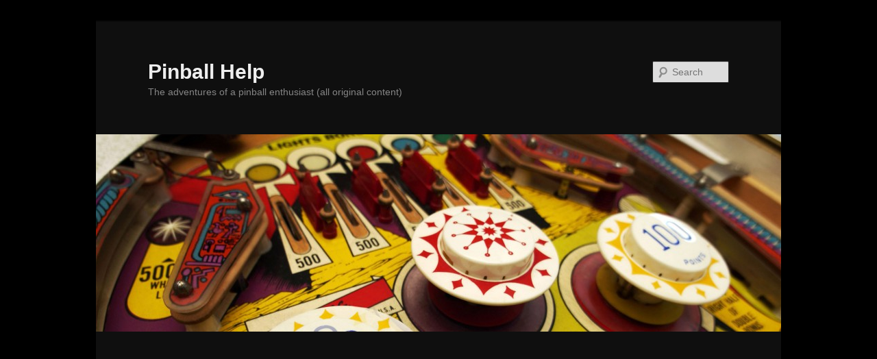

--- FILE ---
content_type: text/html; charset=UTF-8
request_url: http://pinballhelp.com/2021/02/
body_size: 101991
content:
<!DOCTYPE html>
<!--[if IE 6]>
<html id="ie6" lang="en-US" prefix="og: https://ogp.me/ns#">
<![endif]-->
<!--[if IE 7]>
<html id="ie7" lang="en-US" prefix="og: https://ogp.me/ns#">
<![endif]-->
<!--[if IE 8]>
<html id="ie8" lang="en-US" prefix="og: https://ogp.me/ns#">
<![endif]-->
<!--[if !(IE 6) & !(IE 7) & !(IE 8)]><!-->
<html lang="en-US" prefix="og: https://ogp.me/ns#">
<!--<![endif]-->
<head>
<meta charset="UTF-8" />
<meta name="viewport" content="width=device-width, initial-scale=1.0" />
<title>
February 2021 | Pinball HelpPinball Help	</title>
<link rel="profile" href="https://gmpg.org/xfn/11" />
<link rel="stylesheet" type="text/css" media="all" href="http://pinballhelp.com/wp-content/themes/twentyeleven/style.css?ver=20250415" />
<link rel="pingback" href="http://pinballhelp.com/xmlrpc.php">
<!--[if lt IE 9]>
<script src="http://pinballhelp.com/wp-content/themes/twentyeleven/js/html5.js?ver=3.7.0" type="text/javascript"></script>
<![endif]-->

<!-- Search Engine Optimization by Rank Math - https://rankmath.com/ -->
<meta name="robots" content="follow, index, max-snippet:-1, max-video-preview:-1, max-image-preview:large"/>
<link rel="canonical" href="http://pinballhelp.com/2021/02/" />
<meta property="og:locale" content="en_US" />
<meta property="og:type" content="article" />
<meta property="og:title" content="February 2021 | Pinball Help" />
<meta property="og:url" content="http://pinballhelp.com/2021/02/" />
<meta property="og:site_name" content="Pinball Help" />
<meta name="twitter:card" content="summary_large_image" />
<script type="application/ld+json" class="rank-math-schema">{"@context":"https://schema.org","@graph":[{"@type":"Organization","@id":"http://pinballhelp.com/#organization","name":"Pinball Help","url":"http://pinballhelp.com"},{"@type":"WebSite","@id":"http://pinballhelp.com/#website","url":"http://pinballhelp.com","name":"Pinball Help","alternateName":"Pinball repair videos","publisher":{"@id":"http://pinballhelp.com/#organization"},"inLanguage":"en-US"},{"@type":"CollectionPage","@id":"http://pinballhelp.com/2021/02/#webpage","url":"http://pinballhelp.com/2021/02/","name":"February 2021 | Pinball Help","isPartOf":{"@id":"http://pinballhelp.com/#website"},"inLanguage":"en-US"}]}</script>
<!-- /Rank Math WordPress SEO plugin -->

<link rel="alternate" type="application/rss+xml" title="Pinball Help &raquo; Feed" href="http://pinballhelp.com/feed/" />
<link rel="alternate" type="application/rss+xml" title="Pinball Help &raquo; Comments Feed" href="http://pinballhelp.com/comments/feed/" />
<style id='wp-img-auto-sizes-contain-inline-css' type='text/css'>
img:is([sizes=auto i],[sizes^="auto," i]){contain-intrinsic-size:3000px 1500px}
/*# sourceURL=wp-img-auto-sizes-contain-inline-css */
</style>
<style id='wp-emoji-styles-inline-css' type='text/css'>

	img.wp-smiley, img.emoji {
		display: inline !important;
		border: none !important;
		box-shadow: none !important;
		height: 1em !important;
		width: 1em !important;
		margin: 0 0.07em !important;
		vertical-align: -0.1em !important;
		background: none !important;
		padding: 0 !important;
	}
/*# sourceURL=wp-emoji-styles-inline-css */
</style>
<style id='wp-block-library-inline-css' type='text/css'>
:root{--wp-block-synced-color:#7a00df;--wp-block-synced-color--rgb:122,0,223;--wp-bound-block-color:var(--wp-block-synced-color);--wp-editor-canvas-background:#ddd;--wp-admin-theme-color:#007cba;--wp-admin-theme-color--rgb:0,124,186;--wp-admin-theme-color-darker-10:#006ba1;--wp-admin-theme-color-darker-10--rgb:0,107,160.5;--wp-admin-theme-color-darker-20:#005a87;--wp-admin-theme-color-darker-20--rgb:0,90,135;--wp-admin-border-width-focus:2px}@media (min-resolution:192dpi){:root{--wp-admin-border-width-focus:1.5px}}.wp-element-button{cursor:pointer}:root .has-very-light-gray-background-color{background-color:#eee}:root .has-very-dark-gray-background-color{background-color:#313131}:root .has-very-light-gray-color{color:#eee}:root .has-very-dark-gray-color{color:#313131}:root .has-vivid-green-cyan-to-vivid-cyan-blue-gradient-background{background:linear-gradient(135deg,#00d084,#0693e3)}:root .has-purple-crush-gradient-background{background:linear-gradient(135deg,#34e2e4,#4721fb 50%,#ab1dfe)}:root .has-hazy-dawn-gradient-background{background:linear-gradient(135deg,#faaca8,#dad0ec)}:root .has-subdued-olive-gradient-background{background:linear-gradient(135deg,#fafae1,#67a671)}:root .has-atomic-cream-gradient-background{background:linear-gradient(135deg,#fdd79a,#004a59)}:root .has-nightshade-gradient-background{background:linear-gradient(135deg,#330968,#31cdcf)}:root .has-midnight-gradient-background{background:linear-gradient(135deg,#020381,#2874fc)}:root{--wp--preset--font-size--normal:16px;--wp--preset--font-size--huge:42px}.has-regular-font-size{font-size:1em}.has-larger-font-size{font-size:2.625em}.has-normal-font-size{font-size:var(--wp--preset--font-size--normal)}.has-huge-font-size{font-size:var(--wp--preset--font-size--huge)}.has-text-align-center{text-align:center}.has-text-align-left{text-align:left}.has-text-align-right{text-align:right}.has-fit-text{white-space:nowrap!important}#end-resizable-editor-section{display:none}.aligncenter{clear:both}.items-justified-left{justify-content:flex-start}.items-justified-center{justify-content:center}.items-justified-right{justify-content:flex-end}.items-justified-space-between{justify-content:space-between}.screen-reader-text{border:0;clip-path:inset(50%);height:1px;margin:-1px;overflow:hidden;padding:0;position:absolute;width:1px;word-wrap:normal!important}.screen-reader-text:focus{background-color:#ddd;clip-path:none;color:#444;display:block;font-size:1em;height:auto;left:5px;line-height:normal;padding:15px 23px 14px;text-decoration:none;top:5px;width:auto;z-index:100000}html :where(.has-border-color){border-style:solid}html :where([style*=border-top-color]){border-top-style:solid}html :where([style*=border-right-color]){border-right-style:solid}html :where([style*=border-bottom-color]){border-bottom-style:solid}html :where([style*=border-left-color]){border-left-style:solid}html :where([style*=border-width]){border-style:solid}html :where([style*=border-top-width]){border-top-style:solid}html :where([style*=border-right-width]){border-right-style:solid}html :where([style*=border-bottom-width]){border-bottom-style:solid}html :where([style*=border-left-width]){border-left-style:solid}html :where(img[class*=wp-image-]){height:auto;max-width:100%}:where(figure){margin:0 0 1em}html :where(.is-position-sticky){--wp-admin--admin-bar--position-offset:var(--wp-admin--admin-bar--height,0px)}@media screen and (max-width:600px){html :where(.is-position-sticky){--wp-admin--admin-bar--position-offset:0px}}

/*# sourceURL=wp-block-library-inline-css */
</style><style id='wp-block-image-inline-css' type='text/css'>
.wp-block-image>a,.wp-block-image>figure>a{display:inline-block}.wp-block-image img{box-sizing:border-box;height:auto;max-width:100%;vertical-align:bottom}@media not (prefers-reduced-motion){.wp-block-image img.hide{visibility:hidden}.wp-block-image img.show{animation:show-content-image .4s}}.wp-block-image[style*=border-radius] img,.wp-block-image[style*=border-radius]>a{border-radius:inherit}.wp-block-image.has-custom-border img{box-sizing:border-box}.wp-block-image.aligncenter{text-align:center}.wp-block-image.alignfull>a,.wp-block-image.alignwide>a{width:100%}.wp-block-image.alignfull img,.wp-block-image.alignwide img{height:auto;width:100%}.wp-block-image .aligncenter,.wp-block-image .alignleft,.wp-block-image .alignright,.wp-block-image.aligncenter,.wp-block-image.alignleft,.wp-block-image.alignright{display:table}.wp-block-image .aligncenter>figcaption,.wp-block-image .alignleft>figcaption,.wp-block-image .alignright>figcaption,.wp-block-image.aligncenter>figcaption,.wp-block-image.alignleft>figcaption,.wp-block-image.alignright>figcaption{caption-side:bottom;display:table-caption}.wp-block-image .alignleft{float:left;margin:.5em 1em .5em 0}.wp-block-image .alignright{float:right;margin:.5em 0 .5em 1em}.wp-block-image .aligncenter{margin-left:auto;margin-right:auto}.wp-block-image :where(figcaption){margin-bottom:1em;margin-top:.5em}.wp-block-image.is-style-circle-mask img{border-radius:9999px}@supports ((-webkit-mask-image:none) or (mask-image:none)) or (-webkit-mask-image:none){.wp-block-image.is-style-circle-mask img{border-radius:0;-webkit-mask-image:url('data:image/svg+xml;utf8,<svg viewBox="0 0 100 100" xmlns="http://www.w3.org/2000/svg"><circle cx="50" cy="50" r="50"/></svg>');mask-image:url('data:image/svg+xml;utf8,<svg viewBox="0 0 100 100" xmlns="http://www.w3.org/2000/svg"><circle cx="50" cy="50" r="50"/></svg>');mask-mode:alpha;-webkit-mask-position:center;mask-position:center;-webkit-mask-repeat:no-repeat;mask-repeat:no-repeat;-webkit-mask-size:contain;mask-size:contain}}:root :where(.wp-block-image.is-style-rounded img,.wp-block-image .is-style-rounded img){border-radius:9999px}.wp-block-image figure{margin:0}.wp-lightbox-container{display:flex;flex-direction:column;position:relative}.wp-lightbox-container img{cursor:zoom-in}.wp-lightbox-container img:hover+button{opacity:1}.wp-lightbox-container button{align-items:center;backdrop-filter:blur(16px) saturate(180%);background-color:#5a5a5a40;border:none;border-radius:4px;cursor:zoom-in;display:flex;height:20px;justify-content:center;opacity:0;padding:0;position:absolute;right:16px;text-align:center;top:16px;width:20px;z-index:100}@media not (prefers-reduced-motion){.wp-lightbox-container button{transition:opacity .2s ease}}.wp-lightbox-container button:focus-visible{outline:3px auto #5a5a5a40;outline:3px auto -webkit-focus-ring-color;outline-offset:3px}.wp-lightbox-container button:hover{cursor:pointer;opacity:1}.wp-lightbox-container button:focus{opacity:1}.wp-lightbox-container button:focus,.wp-lightbox-container button:hover,.wp-lightbox-container button:not(:hover):not(:active):not(.has-background){background-color:#5a5a5a40;border:none}.wp-lightbox-overlay{box-sizing:border-box;cursor:zoom-out;height:100vh;left:0;overflow:hidden;position:fixed;top:0;visibility:hidden;width:100%;z-index:100000}.wp-lightbox-overlay .close-button{align-items:center;cursor:pointer;display:flex;justify-content:center;min-height:40px;min-width:40px;padding:0;position:absolute;right:calc(env(safe-area-inset-right) + 16px);top:calc(env(safe-area-inset-top) + 16px);z-index:5000000}.wp-lightbox-overlay .close-button:focus,.wp-lightbox-overlay .close-button:hover,.wp-lightbox-overlay .close-button:not(:hover):not(:active):not(.has-background){background:none;border:none}.wp-lightbox-overlay .lightbox-image-container{height:var(--wp--lightbox-container-height);left:50%;overflow:hidden;position:absolute;top:50%;transform:translate(-50%,-50%);transform-origin:top left;width:var(--wp--lightbox-container-width);z-index:9999999999}.wp-lightbox-overlay .wp-block-image{align-items:center;box-sizing:border-box;display:flex;height:100%;justify-content:center;margin:0;position:relative;transform-origin:0 0;width:100%;z-index:3000000}.wp-lightbox-overlay .wp-block-image img{height:var(--wp--lightbox-image-height);min-height:var(--wp--lightbox-image-height);min-width:var(--wp--lightbox-image-width);width:var(--wp--lightbox-image-width)}.wp-lightbox-overlay .wp-block-image figcaption{display:none}.wp-lightbox-overlay button{background:none;border:none}.wp-lightbox-overlay .scrim{background-color:#fff;height:100%;opacity:.9;position:absolute;width:100%;z-index:2000000}.wp-lightbox-overlay.active{visibility:visible}@media not (prefers-reduced-motion){.wp-lightbox-overlay.active{animation:turn-on-visibility .25s both}.wp-lightbox-overlay.active img{animation:turn-on-visibility .35s both}.wp-lightbox-overlay.show-closing-animation:not(.active){animation:turn-off-visibility .35s both}.wp-lightbox-overlay.show-closing-animation:not(.active) img{animation:turn-off-visibility .25s both}.wp-lightbox-overlay.zoom.active{animation:none;opacity:1;visibility:visible}.wp-lightbox-overlay.zoom.active .lightbox-image-container{animation:lightbox-zoom-in .4s}.wp-lightbox-overlay.zoom.active .lightbox-image-container img{animation:none}.wp-lightbox-overlay.zoom.active .scrim{animation:turn-on-visibility .4s forwards}.wp-lightbox-overlay.zoom.show-closing-animation:not(.active){animation:none}.wp-lightbox-overlay.zoom.show-closing-animation:not(.active) .lightbox-image-container{animation:lightbox-zoom-out .4s}.wp-lightbox-overlay.zoom.show-closing-animation:not(.active) .lightbox-image-container img{animation:none}.wp-lightbox-overlay.zoom.show-closing-animation:not(.active) .scrim{animation:turn-off-visibility .4s forwards}}@keyframes show-content-image{0%{visibility:hidden}99%{visibility:hidden}to{visibility:visible}}@keyframes turn-on-visibility{0%{opacity:0}to{opacity:1}}@keyframes turn-off-visibility{0%{opacity:1;visibility:visible}99%{opacity:0;visibility:visible}to{opacity:0;visibility:hidden}}@keyframes lightbox-zoom-in{0%{transform:translate(calc((-100vw + var(--wp--lightbox-scrollbar-width))/2 + var(--wp--lightbox-initial-left-position)),calc(-50vh + var(--wp--lightbox-initial-top-position))) scale(var(--wp--lightbox-scale))}to{transform:translate(-50%,-50%) scale(1)}}@keyframes lightbox-zoom-out{0%{transform:translate(-50%,-50%) scale(1);visibility:visible}99%{visibility:visible}to{transform:translate(calc((-100vw + var(--wp--lightbox-scrollbar-width))/2 + var(--wp--lightbox-initial-left-position)),calc(-50vh + var(--wp--lightbox-initial-top-position))) scale(var(--wp--lightbox-scale));visibility:hidden}}
/*# sourceURL=http://pinballhelp.com/wp-includes/blocks/image/style.min.css */
</style>
<style id='wp-block-image-theme-inline-css' type='text/css'>
:root :where(.wp-block-image figcaption){color:#555;font-size:13px;text-align:center}.is-dark-theme :root :where(.wp-block-image figcaption){color:#ffffffa6}.wp-block-image{margin:0 0 1em}
/*# sourceURL=http://pinballhelp.com/wp-includes/blocks/image/theme.min.css */
</style>
<style id='wp-block-embed-inline-css' type='text/css'>
.wp-block-embed.alignleft,.wp-block-embed.alignright,.wp-block[data-align=left]>[data-type="core/embed"],.wp-block[data-align=right]>[data-type="core/embed"]{max-width:360px;width:100%}.wp-block-embed.alignleft .wp-block-embed__wrapper,.wp-block-embed.alignright .wp-block-embed__wrapper,.wp-block[data-align=left]>[data-type="core/embed"] .wp-block-embed__wrapper,.wp-block[data-align=right]>[data-type="core/embed"] .wp-block-embed__wrapper{min-width:280px}.wp-block-cover .wp-block-embed{min-height:240px;min-width:320px}.wp-block-embed{overflow-wrap:break-word}.wp-block-embed :where(figcaption){margin-bottom:1em;margin-top:.5em}.wp-block-embed iframe{max-width:100%}.wp-block-embed__wrapper{position:relative}.wp-embed-responsive .wp-has-aspect-ratio .wp-block-embed__wrapper:before{content:"";display:block;padding-top:50%}.wp-embed-responsive .wp-has-aspect-ratio iframe{bottom:0;height:100%;left:0;position:absolute;right:0;top:0;width:100%}.wp-embed-responsive .wp-embed-aspect-21-9 .wp-block-embed__wrapper:before{padding-top:42.85%}.wp-embed-responsive .wp-embed-aspect-18-9 .wp-block-embed__wrapper:before{padding-top:50%}.wp-embed-responsive .wp-embed-aspect-16-9 .wp-block-embed__wrapper:before{padding-top:56.25%}.wp-embed-responsive .wp-embed-aspect-4-3 .wp-block-embed__wrapper:before{padding-top:75%}.wp-embed-responsive .wp-embed-aspect-1-1 .wp-block-embed__wrapper:before{padding-top:100%}.wp-embed-responsive .wp-embed-aspect-9-16 .wp-block-embed__wrapper:before{padding-top:177.77%}.wp-embed-responsive .wp-embed-aspect-1-2 .wp-block-embed__wrapper:before{padding-top:200%}
/*# sourceURL=http://pinballhelp.com/wp-includes/blocks/embed/style.min.css */
</style>
<style id='wp-block-embed-theme-inline-css' type='text/css'>
.wp-block-embed :where(figcaption){color:#555;font-size:13px;text-align:center}.is-dark-theme .wp-block-embed :where(figcaption){color:#ffffffa6}.wp-block-embed{margin:0 0 1em}
/*# sourceURL=http://pinballhelp.com/wp-includes/blocks/embed/theme.min.css */
</style>
<style id='wp-block-paragraph-inline-css' type='text/css'>
.is-small-text{font-size:.875em}.is-regular-text{font-size:1em}.is-large-text{font-size:2.25em}.is-larger-text{font-size:3em}.has-drop-cap:not(:focus):first-letter{float:left;font-size:8.4em;font-style:normal;font-weight:100;line-height:.68;margin:.05em .1em 0 0;text-transform:uppercase}body.rtl .has-drop-cap:not(:focus):first-letter{float:none;margin-left:.1em}p.has-drop-cap.has-background{overflow:hidden}:root :where(p.has-background){padding:1.25em 2.375em}:where(p.has-text-color:not(.has-link-color)) a{color:inherit}p.has-text-align-left[style*="writing-mode:vertical-lr"],p.has-text-align-right[style*="writing-mode:vertical-rl"]{rotate:180deg}
/*# sourceURL=http://pinballhelp.com/wp-includes/blocks/paragraph/style.min.css */
</style>
<style id='global-styles-inline-css' type='text/css'>
:root{--wp--preset--aspect-ratio--square: 1;--wp--preset--aspect-ratio--4-3: 4/3;--wp--preset--aspect-ratio--3-4: 3/4;--wp--preset--aspect-ratio--3-2: 3/2;--wp--preset--aspect-ratio--2-3: 2/3;--wp--preset--aspect-ratio--16-9: 16/9;--wp--preset--aspect-ratio--9-16: 9/16;--wp--preset--color--black: #000;--wp--preset--color--cyan-bluish-gray: #abb8c3;--wp--preset--color--white: #fff;--wp--preset--color--pale-pink: #f78da7;--wp--preset--color--vivid-red: #cf2e2e;--wp--preset--color--luminous-vivid-orange: #ff6900;--wp--preset--color--luminous-vivid-amber: #fcb900;--wp--preset--color--light-green-cyan: #7bdcb5;--wp--preset--color--vivid-green-cyan: #00d084;--wp--preset--color--pale-cyan-blue: #8ed1fc;--wp--preset--color--vivid-cyan-blue: #0693e3;--wp--preset--color--vivid-purple: #9b51e0;--wp--preset--color--blue: #1982d1;--wp--preset--color--dark-gray: #373737;--wp--preset--color--medium-gray: #666;--wp--preset--color--light-gray: #e2e2e2;--wp--preset--gradient--vivid-cyan-blue-to-vivid-purple: linear-gradient(135deg,rgb(6,147,227) 0%,rgb(155,81,224) 100%);--wp--preset--gradient--light-green-cyan-to-vivid-green-cyan: linear-gradient(135deg,rgb(122,220,180) 0%,rgb(0,208,130) 100%);--wp--preset--gradient--luminous-vivid-amber-to-luminous-vivid-orange: linear-gradient(135deg,rgb(252,185,0) 0%,rgb(255,105,0) 100%);--wp--preset--gradient--luminous-vivid-orange-to-vivid-red: linear-gradient(135deg,rgb(255,105,0) 0%,rgb(207,46,46) 100%);--wp--preset--gradient--very-light-gray-to-cyan-bluish-gray: linear-gradient(135deg,rgb(238,238,238) 0%,rgb(169,184,195) 100%);--wp--preset--gradient--cool-to-warm-spectrum: linear-gradient(135deg,rgb(74,234,220) 0%,rgb(151,120,209) 20%,rgb(207,42,186) 40%,rgb(238,44,130) 60%,rgb(251,105,98) 80%,rgb(254,248,76) 100%);--wp--preset--gradient--blush-light-purple: linear-gradient(135deg,rgb(255,206,236) 0%,rgb(152,150,240) 100%);--wp--preset--gradient--blush-bordeaux: linear-gradient(135deg,rgb(254,205,165) 0%,rgb(254,45,45) 50%,rgb(107,0,62) 100%);--wp--preset--gradient--luminous-dusk: linear-gradient(135deg,rgb(255,203,112) 0%,rgb(199,81,192) 50%,rgb(65,88,208) 100%);--wp--preset--gradient--pale-ocean: linear-gradient(135deg,rgb(255,245,203) 0%,rgb(182,227,212) 50%,rgb(51,167,181) 100%);--wp--preset--gradient--electric-grass: linear-gradient(135deg,rgb(202,248,128) 0%,rgb(113,206,126) 100%);--wp--preset--gradient--midnight: linear-gradient(135deg,rgb(2,3,129) 0%,rgb(40,116,252) 100%);--wp--preset--font-size--small: 13px;--wp--preset--font-size--medium: 20px;--wp--preset--font-size--large: 36px;--wp--preset--font-size--x-large: 42px;--wp--preset--spacing--20: 0.44rem;--wp--preset--spacing--30: 0.67rem;--wp--preset--spacing--40: 1rem;--wp--preset--spacing--50: 1.5rem;--wp--preset--spacing--60: 2.25rem;--wp--preset--spacing--70: 3.38rem;--wp--preset--spacing--80: 5.06rem;--wp--preset--shadow--natural: 6px 6px 9px rgba(0, 0, 0, 0.2);--wp--preset--shadow--deep: 12px 12px 50px rgba(0, 0, 0, 0.4);--wp--preset--shadow--sharp: 6px 6px 0px rgba(0, 0, 0, 0.2);--wp--preset--shadow--outlined: 6px 6px 0px -3px rgb(255, 255, 255), 6px 6px rgb(0, 0, 0);--wp--preset--shadow--crisp: 6px 6px 0px rgb(0, 0, 0);}:where(.is-layout-flex){gap: 0.5em;}:where(.is-layout-grid){gap: 0.5em;}body .is-layout-flex{display: flex;}.is-layout-flex{flex-wrap: wrap;align-items: center;}.is-layout-flex > :is(*, div){margin: 0;}body .is-layout-grid{display: grid;}.is-layout-grid > :is(*, div){margin: 0;}:where(.wp-block-columns.is-layout-flex){gap: 2em;}:where(.wp-block-columns.is-layout-grid){gap: 2em;}:where(.wp-block-post-template.is-layout-flex){gap: 1.25em;}:where(.wp-block-post-template.is-layout-grid){gap: 1.25em;}.has-black-color{color: var(--wp--preset--color--black) !important;}.has-cyan-bluish-gray-color{color: var(--wp--preset--color--cyan-bluish-gray) !important;}.has-white-color{color: var(--wp--preset--color--white) !important;}.has-pale-pink-color{color: var(--wp--preset--color--pale-pink) !important;}.has-vivid-red-color{color: var(--wp--preset--color--vivid-red) !important;}.has-luminous-vivid-orange-color{color: var(--wp--preset--color--luminous-vivid-orange) !important;}.has-luminous-vivid-amber-color{color: var(--wp--preset--color--luminous-vivid-amber) !important;}.has-light-green-cyan-color{color: var(--wp--preset--color--light-green-cyan) !important;}.has-vivid-green-cyan-color{color: var(--wp--preset--color--vivid-green-cyan) !important;}.has-pale-cyan-blue-color{color: var(--wp--preset--color--pale-cyan-blue) !important;}.has-vivid-cyan-blue-color{color: var(--wp--preset--color--vivid-cyan-blue) !important;}.has-vivid-purple-color{color: var(--wp--preset--color--vivid-purple) !important;}.has-black-background-color{background-color: var(--wp--preset--color--black) !important;}.has-cyan-bluish-gray-background-color{background-color: var(--wp--preset--color--cyan-bluish-gray) !important;}.has-white-background-color{background-color: var(--wp--preset--color--white) !important;}.has-pale-pink-background-color{background-color: var(--wp--preset--color--pale-pink) !important;}.has-vivid-red-background-color{background-color: var(--wp--preset--color--vivid-red) !important;}.has-luminous-vivid-orange-background-color{background-color: var(--wp--preset--color--luminous-vivid-orange) !important;}.has-luminous-vivid-amber-background-color{background-color: var(--wp--preset--color--luminous-vivid-amber) !important;}.has-light-green-cyan-background-color{background-color: var(--wp--preset--color--light-green-cyan) !important;}.has-vivid-green-cyan-background-color{background-color: var(--wp--preset--color--vivid-green-cyan) !important;}.has-pale-cyan-blue-background-color{background-color: var(--wp--preset--color--pale-cyan-blue) !important;}.has-vivid-cyan-blue-background-color{background-color: var(--wp--preset--color--vivid-cyan-blue) !important;}.has-vivid-purple-background-color{background-color: var(--wp--preset--color--vivid-purple) !important;}.has-black-border-color{border-color: var(--wp--preset--color--black) !important;}.has-cyan-bluish-gray-border-color{border-color: var(--wp--preset--color--cyan-bluish-gray) !important;}.has-white-border-color{border-color: var(--wp--preset--color--white) !important;}.has-pale-pink-border-color{border-color: var(--wp--preset--color--pale-pink) !important;}.has-vivid-red-border-color{border-color: var(--wp--preset--color--vivid-red) !important;}.has-luminous-vivid-orange-border-color{border-color: var(--wp--preset--color--luminous-vivid-orange) !important;}.has-luminous-vivid-amber-border-color{border-color: var(--wp--preset--color--luminous-vivid-amber) !important;}.has-light-green-cyan-border-color{border-color: var(--wp--preset--color--light-green-cyan) !important;}.has-vivid-green-cyan-border-color{border-color: var(--wp--preset--color--vivid-green-cyan) !important;}.has-pale-cyan-blue-border-color{border-color: var(--wp--preset--color--pale-cyan-blue) !important;}.has-vivid-cyan-blue-border-color{border-color: var(--wp--preset--color--vivid-cyan-blue) !important;}.has-vivid-purple-border-color{border-color: var(--wp--preset--color--vivid-purple) !important;}.has-vivid-cyan-blue-to-vivid-purple-gradient-background{background: var(--wp--preset--gradient--vivid-cyan-blue-to-vivid-purple) !important;}.has-light-green-cyan-to-vivid-green-cyan-gradient-background{background: var(--wp--preset--gradient--light-green-cyan-to-vivid-green-cyan) !important;}.has-luminous-vivid-amber-to-luminous-vivid-orange-gradient-background{background: var(--wp--preset--gradient--luminous-vivid-amber-to-luminous-vivid-orange) !important;}.has-luminous-vivid-orange-to-vivid-red-gradient-background{background: var(--wp--preset--gradient--luminous-vivid-orange-to-vivid-red) !important;}.has-very-light-gray-to-cyan-bluish-gray-gradient-background{background: var(--wp--preset--gradient--very-light-gray-to-cyan-bluish-gray) !important;}.has-cool-to-warm-spectrum-gradient-background{background: var(--wp--preset--gradient--cool-to-warm-spectrum) !important;}.has-blush-light-purple-gradient-background{background: var(--wp--preset--gradient--blush-light-purple) !important;}.has-blush-bordeaux-gradient-background{background: var(--wp--preset--gradient--blush-bordeaux) !important;}.has-luminous-dusk-gradient-background{background: var(--wp--preset--gradient--luminous-dusk) !important;}.has-pale-ocean-gradient-background{background: var(--wp--preset--gradient--pale-ocean) !important;}.has-electric-grass-gradient-background{background: var(--wp--preset--gradient--electric-grass) !important;}.has-midnight-gradient-background{background: var(--wp--preset--gradient--midnight) !important;}.has-small-font-size{font-size: var(--wp--preset--font-size--small) !important;}.has-medium-font-size{font-size: var(--wp--preset--font-size--medium) !important;}.has-large-font-size{font-size: var(--wp--preset--font-size--large) !important;}.has-x-large-font-size{font-size: var(--wp--preset--font-size--x-large) !important;}
/*# sourceURL=global-styles-inline-css */
</style>

<style id='classic-theme-styles-inline-css' type='text/css'>
/*! This file is auto-generated */
.wp-block-button__link{color:#fff;background-color:#32373c;border-radius:9999px;box-shadow:none;text-decoration:none;padding:calc(.667em + 2px) calc(1.333em + 2px);font-size:1.125em}.wp-block-file__button{background:#32373c;color:#fff;text-decoration:none}
/*# sourceURL=/wp-includes/css/classic-themes.min.css */
</style>
<link rel='stylesheet' id='twentyeleven-block-style-css' href='http://pinballhelp.com/wp-content/themes/twentyeleven/blocks.css?ver=20240703' type='text/css' media='all' />
<link rel='stylesheet' id='dark-css' href='http://pinballhelp.com/wp-content/themes/twentyeleven/colors/dark.css?ver=20240603' type='text/css' media='all' />
<script type="text/javascript" src="http://pinballhelp.com/wp-includes/js/jquery/jquery.min.js?ver=3.7.1" id="jquery-core-js"></script>
<script type="text/javascript" src="http://pinballhelp.com/wp-includes/js/jquery/jquery-migrate.min.js?ver=3.4.1" id="jquery-migrate-js"></script>
<script type="text/javascript" src="http://pinballhelp.com/wp-content/plugins/google-analyticator/external-tracking.min.js?ver=6.5.7" id="ga-external-tracking-js"></script>
<link rel="https://api.w.org/" href="http://pinballhelp.com/wp-json/" /><link rel="EditURI" type="application/rsd+xml" title="RSD" href="http://pinballhelp.com/xmlrpc.php?rsd" />

	<style>
		/* Link color */
		a,
		#site-title a:focus,
		#site-title a:hover,
		#site-title a:active,
		.entry-title a:hover,
		.entry-title a:focus,
		.entry-title a:active,
		.widget_twentyeleven_ephemera .comments-link a:hover,
		section.recent-posts .other-recent-posts a[rel="bookmark"]:hover,
		section.recent-posts .other-recent-posts .comments-link a:hover,
		.format-image footer.entry-meta a:hover,
		#site-generator a:hover {
			color: #e4741f;
		}
		section.recent-posts .other-recent-posts .comments-link a:hover {
			border-color: #e4741f;
		}
		article.feature-image.small .entry-summary p a:hover,
		.entry-header .comments-link a:hover,
		.entry-header .comments-link a:focus,
		.entry-header .comments-link a:active,
		.feature-slider a.active {
			background-color: #e4741f;
		}
	</style>
	<style type="text/css">.recentcomments a{display:inline !important;padding:0 !important;margin:0 !important;}</style><style type="text/css" id="custom-background-css">
body.custom-background { background-color: #000000; }
</style>
	<!-- Google Analytics Tracking by Google Analyticator 6.5.7 -->
<script type="text/javascript">
    var analyticsFileTypes = [];
    var analyticsSnippet = 'enabled';
    var analyticsEventTracking = 'enabled';
</script>
<script type="text/javascript">
	var _gaq = _gaq || [];
  
	_gaq.push(['_setAccount', 'UA-26345021-2']);
    _gaq.push(['_addDevId', 'i9k95']); // Google Analyticator App ID with Google
	_gaq.push(['_trackPageview']);

	(function() {
		var ga = document.createElement('script'); ga.type = 'text/javascript'; ga.async = true;
		                ga.src = ('https:' == document.location.protocol ? 'https://ssl' : 'http://www') + '.google-analytics.com/ga.js';
		                var s = document.getElementsByTagName('script')[0]; s.parentNode.insertBefore(ga, s);
	})();
</script>
</head>

<body class="archive date custom-background wp-embed-responsive wp-theme-twentyeleven single-author two-column right-sidebar">
<div class="skip-link"><a class="assistive-text" href="#content">Skip to primary content</a></div><div class="skip-link"><a class="assistive-text" href="#secondary">Skip to secondary content</a></div><div id="page" class="hfeed">
	<header id="branding">
			<hgroup>
							<h1 id="site-title"><span><a href="http://pinballhelp.com/" rel="home" >Pinball Help</a></span></h1>
				<h2 id="site-description">The adventures of a pinball enthusiast (all original content)</h2>
			</hgroup>

						<a href="http://pinballhelp.com/" rel="home" >
				<img src="http://pinballhelp.com/wp-content/uploads/cropped-pinball_background.jpg" width="1000" height="288" alt="Pinball Help" srcset="http://pinballhelp.com/wp-content/uploads/cropped-pinball_background.jpg 1000w, http://pinballhelp.com/wp-content/uploads/cropped-pinball_background-300x86.jpg 300w, http://pinballhelp.com/wp-content/uploads/cropped-pinball_background-500x144.jpg 500w" sizes="(max-width: 1000px) 100vw, 1000px" decoding="async" fetchpriority="high" />			</a>
			
									<form method="get" id="searchform" action="http://pinballhelp.com/">
		<label for="s" class="assistive-text">Search</label>
		<input type="text" class="field" name="s" id="s" placeholder="Search" />
		<input type="submit" class="submit" name="submit" id="searchsubmit" value="Search" />
	</form>
			
			<nav id="access">
				<h3 class="assistive-text">Main menu</h3>
				<div class="menu-menu-1-container"><ul id="menu-menu-1" class="menu"><li id="menu-item-1667" class="menu-item menu-item-type-custom menu-item-object-custom menu-item-home menu-item-1667"><a href="http://pinballhelp.com/">Home</a></li>
<li id="menu-item-1668" class="menu-item menu-item-type-post_type menu-item-object-page menu-item-1668"><a href="http://pinballhelp.com/about-me/">About Me</a></li>
<li id="menu-item-1669" class="menu-item menu-item-type-post_type menu-item-object-page menu-item-1669"><a href="http://pinballhelp.com/f-a-q/">F.A.Q.</a></li>
<li id="menu-item-1670" class="menu-item menu-item-type-post_type menu-item-object-page menu-item-1670"><a href="http://pinballhelp.com/friends-of-pbh/">Friends of PbH</a></li>
<li id="menu-item-1671" class="menu-item menu-item-type-post_type menu-item-object-page menu-item-1671"><a href="http://pinballhelp.com/game-restore-vlogs/">Game Restore VLogs</a></li>
<li id="menu-item-1672" class="menu-item menu-item-type-post_type menu-item-object-page menu-item-1672"><a href="http://pinballhelp.com/game-restore-vlogs/cinema/">Behind the scenes with pinball in a movie set</a></li>
<li id="menu-item-1657" class="menu-item menu-item-type-custom menu-item-object-custom menu-item-1657"><a href="http://pinballhelp.com/demo-of-custom-paragon-with-all-new-sound-rules/">BSOS Custom Pinball</a></li>
<li id="menu-item-1674" class="menu-item menu-item-type-post_type menu-item-object-page menu-item-1674"><a href="http://pinballhelp.com/pinball-parts-suppliers/">Pinball Parts Suppliers</a></li>
<li id="menu-item-1675" class="menu-item menu-item-type-post_type menu-item-object-page menu-item-1675"><a href="http://pinballhelp.com/donate/">Support PinballHelp.com!</a></li>
</ul></div>			</nav><!-- #access -->
	</header><!-- #branding -->


	<div id="main">

		<section id="primary">
			<div id="content" role="main">

			
				<header class="page-header">
					<h1 class="page-title">
						Monthly Archives: <span>February 2021</span>					</h1>
				</header>

				
				
					
	<article id="post-1505" class="post-1505 post type-post status-publish format-standard has-post-thumbnail hentry category-bally35 category-circuit-board-2 category-how_to category-new-products category-repair category-solid-state category-stern tag-as-2518-18 tag-as-2518-49 tag-as-2877-1 tag-mpu100 tag-power-supply tag-rectifier tag-ta-100 tag-xpin">
		<header class="entry-header">
						<h1 class="entry-title"><a href="http://pinballhelp.com/repairing-replacing-a-stern-bally-power-supply-rectifier-board/" rel="bookmark">Repairing/Replacing a Stern/Bally Power Supply/Rectifier Board</a></h1>
			
						<div class="entry-meta">
				<span class="sep">Posted on </span><a href="http://pinballhelp.com/repairing-replacing-a-stern-bally-power-supply-rectifier-board/" title="10:51 am" rel="bookmark"><time class="entry-date" datetime="2021-02-10T10:51:02-07:00">2021-02-10</time></a><span class="by-author"> <span class="sep"> by </span> <span class="author vcard"><a class="url fn n" href="http://pinballhelp.com/author/admin/" title="View all posts by admin" rel="author">admin</a></span></span>			</div><!-- .entry-meta -->
			
						<div class="comments-link">
				<a href="http://pinballhelp.com/repairing-replacing-a-stern-bally-power-supply-rectifier-board/#respond"><span class="leave-reply">Reply</span></a>			</div>
					</header><!-- .entry-header -->

				<div class="entry-content">
			
<p>As part of the ongoing restoration of a 1979 Stern &#8220;Trident&#8221; pinball machine, here&#8217;s a series of videos outlining how to replace the rectifier board on these games.  This varies a bit between Stern and Bally due to wire color codes.  References are here.</p>



<figure class="wp-block-embed is-type-video is-provider-youtube wp-block-embed-youtube wp-embed-aspect-16-9 wp-has-aspect-ratio"><div class="wp-block-embed__wrapper">
<iframe title="Stern Trident - Power Supply Replacement - Part 1/2 - PinballHelp.com" width="584" height="329" src="https://www.youtube.com/embed/re_pewj5dTk?feature=oembed" frameborder="0" allow="accelerometer; autoplay; clipboard-write; encrypted-media; gyroscope; picture-in-picture; web-share" referrerpolicy="strict-origin-when-cross-origin" allowfullscreen></iframe>
</div></figure>



<figure class="wp-block-image size-large"><a href="http://pinballhelp.com/wp-content/uploads/bally_stern_rectifier_boards.png"><img decoding="async" width="1024" height="850" src="http://pinballhelp.com/wp-content/uploads/bally_stern_rectifier_boards-1024x850.png" alt="" class="wp-image-1498" srcset="http://pinballhelp.com/wp-content/uploads/bally_stern_rectifier_boards-1024x850.png 1024w, http://pinballhelp.com/wp-content/uploads/bally_stern_rectifier_boards-300x249.png 300w, http://pinballhelp.com/wp-content/uploads/bally_stern_rectifier_boards-768x638.png 768w, http://pinballhelp.com/wp-content/uploads/bally_stern_rectifier_boards-1536x1276.png 1536w, http://pinballhelp.com/wp-content/uploads/bally_stern_rectifier_boards-361x300.png 361w, http://pinballhelp.com/wp-content/uploads/bally_stern_rectifier_boards.png 1611w" sizes="(max-width: 1024px) 100vw, 1024px" /></a><figcaption>Source: PinWiki</figcaption></figure>



<figure class="wp-block-embed is-type-video is-provider-youtube wp-block-embed-youtube wp-embed-aspect-16-9 wp-has-aspect-ratio"><div class="wp-block-embed__wrapper">
<iframe loading="lazy" title="Stern Trident - Power Supply Replacement - Part 2 - PinballHelp.com" width="584" height="329" src="https://www.youtube.com/embed/vf1LAqiDHyE?feature=oembed" frameborder="0" allow="accelerometer; autoplay; clipboard-write; encrypted-media; gyroscope; picture-in-picture; web-share" referrerpolicy="strict-origin-when-cross-origin" allowfullscreen></iframe>
</div></figure>



<figure class="wp-block-image size-large"><a href="http://pinballhelp.com/wp-content/uploads/xpin-1-e1612727172507.jpg"><img loading="lazy" decoding="async" width="1024" height="768" src="http://pinballhelp.com/wp-content/uploads/xpin-1-e1612727172507-1024x768.jpg" alt="" class="wp-image-1495" srcset="http://pinballhelp.com/wp-content/uploads/xpin-1-e1612727172507-1024x768.jpg 1024w, http://pinballhelp.com/wp-content/uploads/xpin-1-e1612727172507-300x225.jpg 300w, http://pinballhelp.com/wp-content/uploads/xpin-1-e1612727172507-768x576.jpg 768w, http://pinballhelp.com/wp-content/uploads/xpin-1-e1612727172507-1536x1152.jpg 1536w, http://pinballhelp.com/wp-content/uploads/xpin-1-e1612727172507-400x300.jpg 400w, http://pinballhelp.com/wp-content/uploads/xpin-1-e1612727172507.jpg 2048w" sizes="auto, (max-width: 1024px) 100vw, 1024px" /></a></figure>



<figure class="wp-block-image size-large"><a href="http://pinballhelp.com/wp-content/uploads/Stern-16B-3-transformer-diagram.png"><img loading="lazy" decoding="async" width="1024" height="609" src="http://pinballhelp.com/wp-content/uploads/Stern-16B-3-transformer-diagram-1024x609.png" alt="" class="wp-image-1494" srcset="http://pinballhelp.com/wp-content/uploads/Stern-16B-3-transformer-diagram-1024x609.png 1024w, http://pinballhelp.com/wp-content/uploads/Stern-16B-3-transformer-diagram-300x178.png 300w, http://pinballhelp.com/wp-content/uploads/Stern-16B-3-transformer-diagram-768x457.png 768w, http://pinballhelp.com/wp-content/uploads/Stern-16B-3-transformer-diagram-500x297.png 500w, http://pinballhelp.com/wp-content/uploads/Stern-16B-3-transformer-diagram.png 1080w" sizes="auto, (max-width: 1024px) 100vw, 1024px" /></a></figure>
					</div><!-- .entry-content -->
		
		<footer class="entry-meta">
			
										<span class="cat-links">
					<span class="entry-utility-prep entry-utility-prep-cat-links">Posted in</span> <a href="http://pinballhelp.com/category/bally35/" rel="category tag">Bally35</a>, <a href="http://pinballhelp.com/category/circuit-board-2/" rel="category tag">Circuit Board</a>, <a href="http://pinballhelp.com/category/how_to/" rel="category tag">How-To</a>, <a href="http://pinballhelp.com/category/new-products/" rel="category tag">New Products</a>, <a href="http://pinballhelp.com/category/repair/" rel="category tag">Repair</a>, <a href="http://pinballhelp.com/category/solid-state/" rel="category tag">Solid State</a>, <a href="http://pinballhelp.com/category/stern/" rel="category tag">Stern</a>			</span>
							
										<span class="sep"> | </span>
								<span class="tag-links">
					<span class="entry-utility-prep entry-utility-prep-tag-links">Tagged</span> <a href="http://pinballhelp.com/tag/as-2518-18/" rel="tag">as-2518-18</a>, <a href="http://pinballhelp.com/tag/as-2518-49/" rel="tag">as-2518-49</a>, <a href="http://pinballhelp.com/tag/as-2877-1/" rel="tag">as-2877-1</a>, <a href="http://pinballhelp.com/tag/mpu100/" rel="tag">mpu100</a>, <a href="http://pinballhelp.com/tag/power-supply/" rel="tag">power supply</a>, <a href="http://pinballhelp.com/tag/rectifier/" rel="tag">rectifier</a>, <a href="http://pinballhelp.com/tag/ta-100/" rel="tag">ta-100</a>, <a href="http://pinballhelp.com/tag/xpin/" rel="tag">xpin</a>			</span>
							
										<span class="sep"> | </span>
						<span class="comments-link"><a href="http://pinballhelp.com/repairing-replacing-a-stern-bally-power-supply-rectifier-board/#respond"><span class="leave-reply">Leave a reply</span></a></span>
			
					</footer><!-- .entry-meta -->
	</article><!-- #post-1505 -->

				
					
	<article id="post-1500" class="post-1500 post type-post status-publish format-standard has-post-thumbnail hentry category-bally35 category-first-look category-solid-state category-stern tag-mpu100 tag-sb-100 tag-trident">
		<header class="entry-header">
						<h1 class="entry-title"><a href="http://pinballhelp.com/1979-stern-trident-pinball-machine-first-look/" rel="bookmark">1979 Stern &#8220;Trident&#8221; Pinball machine First Look!</a></h1>
			
						<div class="entry-meta">
				<span class="sep">Posted on </span><a href="http://pinballhelp.com/1979-stern-trident-pinball-machine-first-look/" title="10:28 am" rel="bookmark"><time class="entry-date" datetime="2021-02-08T10:28:51-07:00">2021-02-08</time></a><span class="by-author"> <span class="sep"> by </span> <span class="author vcard"><a class="url fn n" href="http://pinballhelp.com/author/admin/" title="View all posts by admin" rel="author">admin</a></span></span>			</div><!-- .entry-meta -->
			
						<div class="comments-link">
				<a href="http://pinballhelp.com/1979-stern-trident-pinball-machine-first-look/#respond"><span class="leave-reply">Reply</span></a>			</div>
					</header><!-- .entry-header -->

				<div class="entry-content">
			
<p>Let&#8217;s pull a game out of the barn and see what we have?  Peer over my shoulder as I take a look for the first time, at a picked up game and see what it needs to be restored.  From beginning to end, I will chronicle my progress taking a non-working game and making it play.</p>



<figure class="wp-block-embed is-type-video is-provider-youtube wp-block-embed-youtube wp-embed-aspect-16-9 wp-has-aspect-ratio"><div class="wp-block-embed__wrapper">
<iframe loading="lazy" title="First Look - Stern Trident Pinball -  www.pinballHelp.com" width="584" height="329" src="https://www.youtube.com/embed/GhpxjtPe2dc?feature=oembed" frameborder="0" allow="accelerometer; autoplay; clipboard-write; encrypted-media; gyroscope; picture-in-picture; web-share" referrerpolicy="strict-origin-when-cross-origin" allowfullscreen></iframe>
</div></figure>



<figure class="wp-block-image size-large"><a href="http://pinballhelp.com/wp-content/uploads/tridentside.jpg"><img loading="lazy" decoding="async" width="1024" height="768" src="http://pinballhelp.com/wp-content/uploads/tridentside-1024x768.jpg" alt="" class="wp-image-1502" srcset="http://pinballhelp.com/wp-content/uploads/tridentside-1024x768.jpg 1024w, http://pinballhelp.com/wp-content/uploads/tridentside-300x225.jpg 300w, http://pinballhelp.com/wp-content/uploads/tridentside-768x576.jpg 768w, http://pinballhelp.com/wp-content/uploads/tridentside-1536x1152.jpg 1536w, http://pinballhelp.com/wp-content/uploads/tridentside-400x300.jpg 400w, http://pinballhelp.com/wp-content/uploads/tridentside.jpg 2048w" sizes="auto, (max-width: 1024px) 100vw, 1024px" /></a></figure>
					</div><!-- .entry-content -->
		
		<footer class="entry-meta">
			
										<span class="cat-links">
					<span class="entry-utility-prep entry-utility-prep-cat-links">Posted in</span> <a href="http://pinballhelp.com/category/bally35/" rel="category tag">Bally35</a>, <a href="http://pinballhelp.com/category/first-look/" rel="category tag">First Look</a>, <a href="http://pinballhelp.com/category/solid-state/" rel="category tag">Solid State</a>, <a href="http://pinballhelp.com/category/stern/" rel="category tag">Stern</a>			</span>
							
										<span class="sep"> | </span>
								<span class="tag-links">
					<span class="entry-utility-prep entry-utility-prep-tag-links">Tagged</span> <a href="http://pinballhelp.com/tag/mpu100/" rel="tag">mpu100</a>, <a href="http://pinballhelp.com/tag/sb-100/" rel="tag">sb-100</a>, <a href="http://pinballhelp.com/tag/trident/" rel="tag">Trident</a>			</span>
							
										<span class="sep"> | </span>
						<span class="comments-link"><a href="http://pinballhelp.com/1979-stern-trident-pinball-machine-first-look/#respond"><span class="leave-reply">Leave a reply</span></a></span>
			
					</footer><!-- .entry-meta -->
	</article><!-- #post-1500 -->

				
					
	<article id="post-1491" class="post-1491 post type-post status-publish format-standard has-post-thumbnail hentry category-electro-mechanical category-gottlieb category-how_to category-maintenance category-mechanical category-repair tag-em tag-hi-score-2 tag-scoring tag-troubleshooting">
		<header class="entry-header">
						<h1 class="entry-title"><a href="http://pinballhelp.com/em-pinball-101-strange-buzz-and-scoring-problems/" rel="bookmark">EM Pinball 101: Strange Buzz and Scoring Problems?</a></h1>
			
						<div class="entry-meta">
				<span class="sep">Posted on </span><a href="http://pinballhelp.com/em-pinball-101-strange-buzz-and-scoring-problems/" title="11:55 am" rel="bookmark"><time class="entry-date" datetime="2021-02-06T11:55:29-07:00">2021-02-06</time></a><span class="by-author"> <span class="sep"> by </span> <span class="author vcard"><a class="url fn n" href="http://pinballhelp.com/author/admin/" title="View all posts by admin" rel="author">admin</a></span></span>			</div><!-- .entry-meta -->
			
						<div class="comments-link">
				<a href="http://pinballhelp.com/em-pinball-101-strange-buzz-and-scoring-problems/#respond"><span class="leave-reply">Reply</span></a>			</div>
					</header><!-- .entry-header -->

				<div class="entry-content">
			
<p>This is a common problem that happens with old electro-mechanical pinball machines. One minute it&#8217;s playing fine, then the next there&#8217;s a loud buzz and/or the scoring runs continuously or doesn&#8217;t score properly. What&#8217;s the deal with that? I&#8217;m going to show you one of the most common causes.</p>



<figure class="wp-block-embed is-type-video is-provider-youtube wp-block-embed-youtube wp-embed-aspect-16-9 wp-has-aspect-ratio"><div class="wp-block-embed__wrapper">
<iframe loading="lazy" title="What&#039;s that buzz with my pinball machine?  Scoring isn&#039;t working right. Part 1/2 - PinballHelp.com" width="584" height="329" src="https://www.youtube.com/embed/Ty7vyb3CN7Q?feature=oembed" frameborder="0" allow="accelerometer; autoplay; clipboard-write; encrypted-media; gyroscope; picture-in-picture; web-share" referrerpolicy="strict-origin-when-cross-origin" allowfullscreen></iframe>
</div></figure>



<figure class="wp-block-embed is-type-video is-provider-youtube wp-block-embed-youtube wp-embed-aspect-16-9 wp-has-aspect-ratio"><div class="wp-block-embed__wrapper">
<iframe loading="lazy" title="What&#039;s that buzz with my pinball machine? Scoring isn&#039;t working right. Part 2/2 - PinballHelp.com" width="584" height="329" src="https://www.youtube.com/embed/kdomhi7TJyU?feature=oembed" frameborder="0" allow="accelerometer; autoplay; clipboard-write; encrypted-media; gyroscope; picture-in-picture; web-share" referrerpolicy="strict-origin-when-cross-origin" allowfullscreen></iframe>
</div></figure>
					</div><!-- .entry-content -->
		
		<footer class="entry-meta">
			
										<span class="cat-links">
					<span class="entry-utility-prep entry-utility-prep-cat-links">Posted in</span> <a href="http://pinballhelp.com/category/electro-mechanical/" rel="category tag">Electro-Mechanical</a>, <a href="http://pinballhelp.com/category/gottlieb/" rel="category tag">Gottlieb</a>, <a href="http://pinballhelp.com/category/how_to/" rel="category tag">How-To</a>, <a href="http://pinballhelp.com/category/maintenance/" rel="category tag">Maintenance</a>, <a href="http://pinballhelp.com/category/mechanical/" rel="category tag">Mechanical</a>, <a href="http://pinballhelp.com/category/repair/" rel="category tag">Repair</a>			</span>
							
										<span class="sep"> | </span>
								<span class="tag-links">
					<span class="entry-utility-prep entry-utility-prep-tag-links">Tagged</span> <a href="http://pinballhelp.com/tag/em/" rel="tag">em</a>, <a href="http://pinballhelp.com/tag/hi-score-2/" rel="tag">Hi-Score</a>, <a href="http://pinballhelp.com/tag/scoring/" rel="tag">Scoring</a>, <a href="http://pinballhelp.com/tag/troubleshooting/" rel="tag">troubleshooting</a>			</span>
							
										<span class="sep"> | </span>
						<span class="comments-link"><a href="http://pinballhelp.com/em-pinball-101-strange-buzz-and-scoring-problems/#respond"><span class="leave-reply">Leave a reply</span></a></span>
			
					</footer><!-- .entry-meta -->
	</article><!-- #post-1491 -->

				
				
			
			</div><!-- #content -->
		</section><!-- #primary -->

		<div id="secondary" class="widget-area" role="complementary">
			<aside id="linkcat-97" class="widget widget_links"><h3 class="widget-title">PinballHelp Sites</h3>
	<ul class='xoxo blogroll'>
<li><a href="https://youtube.com/pinballhelp?sub_confirmation=1" rel="me" title="My YouTube channel with videos of my endeavors" target="_blank">PBH YouTube Channel</a></li>
<li><a href="http://www.facebook.com/pages/Pinball-Helpcom/233280446725150" target="_blank">PBH on Facebook</a></li>
<li><a href="http://www.reddit.com/r/pinballhelp">PBH on Reddit</a></li>
<li><a href="https://instagram.com/mystickrewe" title="PBH/Mystic Krewe Instagram" target="_blank">Instagram</a></li>
<li><a href="https://twitter.com/#!/PinballHelp">PbH on Twitter</a></li>

	</ul>
</aside>
<aside id="linkcat-96" class="widget widget_links"><h3 class="widget-title">Sister Sites</h3>
	<ul class='xoxo blogroll'>
<li><a href="https://youtube.com/pinchurch?sub_confirmation=1" title="Our live concert/pinball arcade YouTube channel" target="_blank">PinChurch YouTube</a></li>
<li><a href="http://mystickrewe.com" title="Our pinball club/makerspace/online-community">Mystic Krewe of the Silver Ball</a></li>
<li><a href="http://pinchurch.com" title="Info on our unique arcade/studio in New Orleans">PinChurch.com</a></li>
<li><a href="http://www.facebook.com/pages/Southern-Arcade-and-Pinball-Enthusiasts/130948076953480">Southern Pinball &amp; Arcade Enthusiasts</a></li>
<li><a href="http://pinballhelp.com/the-10-commandments-of-pinball-repair-and-maintenance/">Pinball Commandments</a></li>

	</ul>
</aside>
<aside id="pages-4" class="widget widget_pages"><h3 class="widget-title">Pages</h3>
			<ul>
				<li class="page_item page-item-198"><a href="http://pinballhelp.com/about-me/">About Me</a></li>
<li class="page_item page-item-329"><a href="http://pinballhelp.com/f-a-q/">F.A.Q.</a></li>
<li class="page_item page-item-513"><a href="http://pinballhelp.com/friends-of-pbh/">Friends of PbH</a></li>
<li class="page_item page-item-409 page_item_has_children"><a href="http://pinballhelp.com/game-restore-vlogs/">Game Restore VLogs</a>
<ul class='children'>
	<li class="page_item page-item-985"><a href="http://pinballhelp.com/game-restore-vlogs/cinema/">Behind the scenes with pinball in a movie set</a></li>
</ul>
</li>
<li class="page_item page-item-1508"><a href="http://pinballhelp.com/mata-hari-pinball-new-ruleset-prototype/">Mata Hari Pinball &#8211; New Ruleset Prototype!</a></li>
<li class="page_item page-item-14"><a href="http://pinballhelp.com/pinball-parts-suppliers/">Pinball Parts Suppliers</a></li>
<li class="page_item page-item-1681"><a href="http://pinballhelp.com/pinball-showcases/">Pinball Showcases</a></li>
<li class="page_item page-item-1827"><a href="http://pinballhelp.com/repairing-restoring-a-vintage-atari-star-wars-arcade-game/">Repairing/Restoring a Vintage Atari Star Wars Arcade Game</a></li>
<li class="page_item page-item-883"><a href="http://pinballhelp.com/donate/">Support PinballHelp.com!</a></li>
<li class="page_item page-item-1868"><a href="http://pinballhelp.com/upgrading-the-bottom-speaker-on-a-modern-stern-pinball-machine/">Upgrading the bottom speaker on a modern Stern pinball machine</a></li>
			</ul>

			</aside><aside id="categories-4" class="widget widget_categories"><h3 class="widget-title">Categories</h3>
			<ul>
					<li class="cat-item cat-item-298"><a href="http://pinballhelp.com/category/6803/">6803</a>
</li>
	<li class="cat-item cat-item-356"><a href="http://pinballhelp.com/category/accessories/">Accessories</a>
</li>
	<li class="cat-item cat-item-284"><a href="http://pinballhelp.com/category/add-a-ball/">Add-a-ball</a>
</li>
	<li class="cat-item cat-item-481"><a href="http://pinballhelp.com/category/american-pinball/">American Pinball</a>
</li>
	<li class="cat-item cat-item-488"><a href="http://pinballhelp.com/category/arcade-walk-thrus/">Arcade Walk-Thrus</a>
</li>
	<li class="cat-item cat-item-54"><a href="http://pinballhelp.com/category/arcades/">Arcades</a>
</li>
	<li class="cat-item cat-item-94"><a href="http://pinballhelp.com/category/artwork/">Artwork</a>
</li>
	<li class="cat-item cat-item-408"><a href="http://pinballhelp.com/category/atari/">Atari</a>
</li>
	<li class="cat-item cat-item-48"><a href="http://pinballhelp.com/category/backglass/">backglass</a>
</li>
	<li class="cat-item cat-item-16"><a href="http://pinballhelp.com/category/bally/">Bally</a>
</li>
	<li class="cat-item cat-item-24"><a href="http://pinballhelp.com/category/ballywms/">Bally/WMS</a>
</li>
	<li class="cat-item cat-item-243"><a href="http://pinballhelp.com/category/bally35/">Bally35</a>
</li>
	<li class="cat-item cat-item-47"><a href="http://pinballhelp.com/category/before/">before</a>
</li>
	<li class="cat-item cat-item-457"><a href="http://pinballhelp.com/category/beginners/">Beginners</a>
</li>
	<li class="cat-item cat-item-51"><a href="http://pinballhelp.com/category/bingo/">Bingo</a>
</li>
	<li class="cat-item cat-item-459"><a href="http://pinballhelp.com/category/bsos/">BSOS</a>
</li>
	<li class="cat-item cat-item-246"><a href="http://pinballhelp.com/category/bugs/">bugs</a>
</li>
	<li class="cat-item cat-item-45"><a href="http://pinballhelp.com/category/circuit-board-2/">Circuit Board</a>
</li>
	<li class="cat-item cat-item-56"><a href="http://pinballhelp.com/category/collections/">Collections</a>
</li>
	<li class="cat-item cat-item-12"><a href="http://pinballhelp.com/category/editorial/">Commentary</a>
</li>
	<li class="cat-item cat-item-414"><a href="http://pinballhelp.com/category/competition/">Competition</a>
</li>
	<li class="cat-item cat-item-341"><a href="http://pinballhelp.com/category/conventions/">Conventions</a>
</li>
	<li class="cat-item cat-item-529"><a href="http://pinballhelp.com/category/cosmetic-work/">Cosmetic Work</a>
</li>
	<li class="cat-item cat-item-79"><a href="http://pinballhelp.com/category/custom-games/">Custom Games</a>
</li>
	<li class="cat-item cat-item-272"><a href="http://pinballhelp.com/category/data-east/">Data East</a>
</li>
	<li class="cat-item cat-item-365"><a href="http://pinballhelp.com/category/defects/">defects</a>
</li>
	<li class="cat-item cat-item-46"><a href="http://pinballhelp.com/category/dmd-2/">DMD</a>
</li>
	<li class="cat-item cat-item-53"><a href="http://pinballhelp.com/category/electro-mechanical/">Electro-Mechanical</a>
</li>
	<li class="cat-item cat-item-474"><a href="http://pinballhelp.com/category/essential-mods/">Essential Mods</a>
</li>
	<li class="cat-item cat-item-8"><a href="http://pinballhelp.com/category/events/">Events</a>
</li>
	<li class="cat-item cat-item-135"><a href="http://pinballhelp.com/category/fabrication/">fabrication</a>
</li>
	<li class="cat-item cat-item-116"><a href="http://pinballhelp.com/category/first-look/">First Look</a>
</li>
	<li class="cat-item cat-item-52"><a href="http://pinballhelp.com/category/flipperless/">Flipperless</a>
</li>
	<li class="cat-item cat-item-310"><a href="http://pinballhelp.com/category/game-plan/">Game Plan</a>
</li>
	<li class="cat-item cat-item-13"><a href="http://pinballhelp.com/category/gameplay/">Gameplay</a>
</li>
	<li class="cat-item cat-item-57"><a href="http://pinballhelp.com/category/gameroom/">Gameroom</a>
</li>
	<li class="cat-item cat-item-15"><a href="http://pinballhelp.com/category/gottlieb/">Gottlieb</a>
</li>
	<li class="cat-item cat-item-6"><a href="http://pinballhelp.com/category/how_to/">How-To</a>
</li>
	<li class="cat-item cat-item-175"><a href="http://pinballhelp.com/category/jjp/">JJP</a>
</li>
	<li class="cat-item cat-item-513"><a href="http://pinballhelp.com/category/lighting/">Lighting</a>
</li>
	<li class="cat-item cat-item-10"><a href="http://pinballhelp.com/category/maintenance/">Maintenance</a>
</li>
	<li class="cat-item cat-item-322"><a href="http://pinballhelp.com/category/mechanical/">Mechanical</a>
</li>
	<li class="cat-item cat-item-314"><a href="http://pinballhelp.com/category/midway/">Midway</a>
</li>
	<li class="cat-item cat-item-150"><a href="http://pinballhelp.com/category/mods-2/">Mods</a>
</li>
	<li class="cat-item cat-item-503"><a href="http://pinballhelp.com/category/multimorphic/">MultiMorphic</a>
</li>
	<li class="cat-item cat-item-55"><a href="http://pinballhelp.com/category/museum/">Museum</a>
</li>
	<li class="cat-item cat-item-232"><a href="http://pinballhelp.com/category/music/">Music</a>
</li>
	<li class="cat-item cat-item-9"><a href="http://pinballhelp.com/category/new_pinball_games/">New Games</a>
</li>
	<li class="cat-item cat-item-327"><a href="http://pinballhelp.com/category/new-products/">New Products</a>
</li>
	<li class="cat-item cat-item-7"><a href="http://pinballhelp.com/category/news/">News</a>
</li>
	<li class="cat-item cat-item-292"><a href="http://pinballhelp.com/category/one-shot-reviews/">One Shot Reviews</a>
</li>
	<li class="cat-item cat-item-553"><a href="http://pinballhelp.com/category/operator-issues/">Operator Issues</a>
</li>
	<li class="cat-item cat-item-179"><a href="http://pinballhelp.com/category/p-roc/">P-Roc</a>
</li>
	<li class="cat-item cat-item-309"><a href="http://pinballhelp.com/category/panels/">Panels</a>
</li>
	<li class="cat-item cat-item-29"><a href="http://pinballhelp.com/category/pictures/">Pictures</a>
</li>
	<li class="cat-item cat-item-31"><a href="http://pinballhelp.com/category/pinball-ads/">Pinball Ads</a>
</li>
	<li class="cat-item cat-item-419"><a href="http://pinballhelp.com/category/pinball-features/">Pinball Features</a>
</li>
	<li class="cat-item cat-item-437"><a href="http://pinballhelp.com/category/pinball-philosophy/">Pinball Philosophy</a>
</li>
	<li class="cat-item cat-item-28"><a href="http://pinballhelp.com/category/pinball-porn/">Pinball Porn</a>
</li>
	<li class="cat-item cat-item-426"><a href="http://pinballhelp.com/category/pinball-showcase/">Pinball Showcase</a>
</li>
	<li class="cat-item cat-item-369"><a href="http://pinballhelp.com/category/pinball-stories/">Pinball Stories</a>
</li>
	<li class="cat-item cat-item-242"><a href="http://pinballhelp.com/category/pinchurch/">PinChurch</a>
</li>
	<li class="cat-item cat-item-388"><a href="http://pinballhelp.com/category/pitch-and-bat/">Pitch and Bat</a>
</li>
	<li class="cat-item cat-item-495"><a href="http://pinballhelp.com/category/problems/">Problems</a>
</li>
	<li class="cat-item cat-item-255"><a href="http://pinballhelp.com/category/repair/">Repair</a>
</li>
	<li class="cat-item cat-item-212"><a href="http://pinballhelp.com/category/reviews/">Reviews</a>
</li>
	<li class="cat-item cat-item-471"><a href="http://pinballhelp.com/category/s-a-m/">S.A.M.</a>
</li>
	<li class="cat-item cat-item-335"><a href="http://pinballhelp.com/category/sega/">Sega</a>
</li>
	<li class="cat-item cat-item-344"><a href="http://pinballhelp.com/category/showcase/">Showcase</a>
</li>
	<li class="cat-item cat-item-527"><a href="http://pinballhelp.com/category/simple-pinball-fixes/">Simple Pinball Fixes</a>
</li>
	<li class="cat-item cat-item-17"><a href="http://pinballhelp.com/category/solid-state/">Solid State</a>
</li>
	<li class="cat-item cat-item-410"><a href="http://pinballhelp.com/category/sonic/">Sonic</a>
</li>
	<li class="cat-item cat-item-530"><a href="http://pinballhelp.com/category/sound-issues/">Sound Issues</a>
</li>
	<li class="cat-item cat-item-358"><a href="http://pinballhelp.com/category/spike/">Spike</a>
</li>
	<li class="cat-item cat-item-547"><a href="http://pinballhelp.com/category/spike-2/">Spike 2</a>
</li>
	<li class="cat-item cat-item-118"><a href="http://pinballhelp.com/category/stern/">Stern</a>
</li>
	<li class="cat-item cat-item-192"><a href="http://pinballhelp.com/category/sys80/">Sys80</a>
</li>
	<li class="cat-item cat-item-368"><a href="http://pinballhelp.com/category/system-1/">System 1</a>
</li>
	<li class="cat-item cat-item-160"><a href="http://pinballhelp.com/category/system-11/">System 11</a>
</li>
	<li class="cat-item cat-item-237"><a href="http://pinballhelp.com/category/system-3/">System 3</a>
</li>
	<li class="cat-item cat-item-105"><a href="http://pinballhelp.com/category/tests-checks/">Tests &amp; Checks</a>
</li>
	<li class="cat-item cat-item-14"><a href="http://pinballhelp.com/category/the-hunt/">The Hunt</a>
</li>
	<li class="cat-item cat-item-122"><a href="http://pinballhelp.com/category/tools-2/">Tools</a>
</li>
	<li class="cat-item cat-item-58"><a href="http://pinballhelp.com/category/travel/">Travel</a>
</li>
	<li class="cat-item cat-item-1"><a href="http://pinballhelp.com/category/uncategorized/">Uncategorized</a>
</li>
	<li class="cat-item cat-item-514"><a href="http://pinballhelp.com/category/upgrades/">Upgrades</a>
</li>
	<li class="cat-item cat-item-11"><a href="http://pinballhelp.com/category/video-2/">Video</a>
</li>
	<li class="cat-item cat-item-225"><a href="http://pinballhelp.com/category/videogame/">Videogame</a>
</li>
	<li class="cat-item cat-item-49"><a href="http://pinballhelp.com/category/vintage/">Vintage</a>
</li>
	<li class="cat-item cat-item-115"><a href="http://pinballhelp.com/category/volt/">volt</a>
</li>
	<li class="cat-item cat-item-431"><a href="http://pinballhelp.com/category/whats-the-deal/">What&#039;s the deal?</a>
</li>
	<li class="cat-item cat-item-506"><a href="http://pinballhelp.com/category/whitestar/">Whitestar</a>
</li>
	<li class="cat-item cat-item-264"><a href="http://pinballhelp.com/category/widebody/">Widebody</a>
</li>
	<li class="cat-item cat-item-85"><a href="http://pinballhelp.com/category/williams/">Williams</a>
</li>
	<li class="cat-item cat-item-50"><a href="http://pinballhelp.com/category/woodrails/">Woodrails</a>
</li>
	<li class="cat-item cat-item-162"><a href="http://pinballhelp.com/category/wpc-89/">WPC-89</a>
</li>
	<li class="cat-item cat-item-163"><a href="http://pinballhelp.com/category/wpc-95/">WPC-95</a>
</li>
	<li class="cat-item cat-item-161"><a href="http://pinballhelp.com/category/wpc-s/">WPC-S</a>
</li>
	<li class="cat-item cat-item-483"><a href="http://pinballhelp.com/category/zaccaria/">Zaccaria</a>
</li>
			</ul>

			</aside><aside id="tag_cloud-8" class="widget widget_tag_cloud"><h3 class="widget-title">Tags</h3><div class="tagcloud"><ul class='wp-tag-cloud' role='list'>
	<li><a href="http://pinballhelp.com/tag/300/" class="tag-cloud-link tag-link-139 tag-link-position-1" style="font-size: 8pt;" aria-label="300 (4 items)">300</a></li>
	<li><a href="http://pinballhelp.com/tag/arcade/" class="tag-cloud-link tag-link-280 tag-link-position-2" style="font-size: 12pt;" aria-label="arcade (7 items)">arcade</a></li>
	<li><a href="http://pinballhelp.com/tag/arduino/" class="tag-cloud-link tag-link-447 tag-link-position-3" style="font-size: 8pt;" aria-label="Arduino (4 items)">Arduino</a></li>
	<li><a href="http://pinballhelp.com/tag/bally-2/" class="tag-cloud-link tag-link-23 tag-link-position-4" style="font-size: 20pt;" aria-label="bally (19 items)">bally</a></li>
	<li><a href="http://pinballhelp.com/tag/bally35/" class="tag-cloud-link tag-link-119 tag-link-position-5" style="font-size: 17.6pt;" aria-label="bally35 (14 items)">bally35</a></li>
	<li><a href="http://pinballhelp.com/tag/battery/" class="tag-cloud-link tag-link-151 tag-link-position-6" style="font-size: 14pt;" aria-label="battery (9 items)">battery</a></li>
	<li><a href="http://pinballhelp.com/tag/bsos/" class="tag-cloud-link tag-link-454 tag-link-position-7" style="font-size: 12pt;" aria-label="BSOS (7 items)">BSOS</a></li>
	<li><a href="http://pinballhelp.com/tag/circuit-board/" class="tag-cloud-link tag-link-44 tag-link-position-8" style="font-size: 11pt;" aria-label="circuit board (6 items)">circuit board</a></li>
	<li><a href="http://pinballhelp.com/tag/custom/" class="tag-cloud-link tag-link-84 tag-link-position-9" style="font-size: 9.6pt;" aria-label="custom (5 items)">custom</a></li>
	<li><a href="http://pinballhelp.com/tag/em/" class="tag-cloud-link tag-link-63 tag-link-position-10" style="font-size: 22pt;" aria-label="em (24 items)">em</a></li>
	<li><a href="http://pinballhelp.com/tag/first-look/" class="tag-cloud-link tag-link-283 tag-link-position-11" style="font-size: 9.6pt;" aria-label="First Look (5 items)">First Look</a></li>
	<li><a href="http://pinballhelp.com/tag/fix/" class="tag-cloud-link tag-link-136 tag-link-position-12" style="font-size: 11pt;" aria-label="fix (6 items)">fix</a></li>
	<li><a href="http://pinballhelp.com/tag/flippers/" class="tag-cloud-link tag-link-219 tag-link-position-13" style="font-size: 17pt;" aria-label="flippers (13 items)">flippers</a></li>
	<li><a href="http://pinballhelp.com/tag/gameplay-2/" class="tag-cloud-link tag-link-182 tag-link-position-14" style="font-size: 9.6pt;" aria-label="gameplay (5 items)">gameplay</a></li>
	<li><a href="http://pinballhelp.com/tag/gottlieb-2/" class="tag-cloud-link tag-link-22 tag-link-position-15" style="font-size: 19.6pt;" aria-label="gottlieb (18 items)">gottlieb</a></li>
	<li><a href="http://pinballhelp.com/tag/haag/" class="tag-cloud-link tag-link-90 tag-link-position-16" style="font-size: 11pt;" aria-label="haag (6 items)">haag</a></li>
	<li><a href="http://pinballhelp.com/tag/hh/" class="tag-cloud-link tag-link-465 tag-link-position-17" style="font-size: 11pt;" aria-label="HH (6 items)">HH</a></li>
	<li><a href="http://pinballhelp.com/tag/how-to/" class="tag-cloud-link tag-link-384 tag-link-position-18" style="font-size: 11pt;" aria-label="how-to (6 items)">how-to</a></li>
	<li><a href="http://pinballhelp.com/tag/jjp-2/" class="tag-cloud-link tag-link-178 tag-link-position-19" style="font-size: 8pt;" aria-label="jjp (4 items)">jjp</a></li>
	<li><a href="http://pinballhelp.com/tag/led/" class="tag-cloud-link tag-link-307 tag-link-position-20" style="font-size: 11pt;" aria-label="LED (6 items)">LED</a></li>
	<li><a href="http://pinballhelp.com/tag/leds/" class="tag-cloud-link tag-link-261 tag-link-position-21" style="font-size: 8pt;" aria-label="LEDs (4 items)">LEDs</a></li>
	<li><a href="http://pinballhelp.com/tag/mata-hari/" class="tag-cloud-link tag-link-18 tag-link-position-22" style="font-size: 8pt;" aria-label="Mata Hari (4 items)">Mata Hari</a></li>
	<li><a href="http://pinballhelp.com/tag/mmpm/" class="tag-cloud-link tag-link-133 tag-link-position-23" style="font-size: 12pt;" aria-label="mmpm (7 items)">mmpm</a></li>
	<li><a href="http://pinballhelp.com/tag/mods/" class="tag-cloud-link tag-link-83 tag-link-position-24" style="font-size: 12pt;" aria-label="mods (7 items)">mods</a></li>
	<li><a href="http://pinballhelp.com/tag/mystic/" class="tag-cloud-link tag-link-202 tag-link-position-25" style="font-size: 8pt;" aria-label="mystic (4 items)">mystic</a></li>
	<li><a href="http://pinballhelp.com/tag/paragon/" class="tag-cloud-link tag-link-455 tag-link-position-26" style="font-size: 11pt;" aria-label="Paragon (6 items)">Paragon</a></li>
	<li><a href="http://pinballhelp.com/tag/pinball/" class="tag-cloud-link tag-link-19 tag-link-position-27" style="font-size: 9.6pt;" aria-label="pinball (5 items)">pinball</a></li>
	<li><a href="http://pinballhelp.com/tag/pinball-features/" class="tag-cloud-link tag-link-420 tag-link-position-28" style="font-size: 9.6pt;" aria-label="Pinball Features (5 items)">Pinball Features</a></li>
	<li><a href="http://pinballhelp.com/tag/pinball-stories/" class="tag-cloud-link tag-link-370 tag-link-position-29" style="font-size: 22pt;" aria-label="Pinball Stories (24 items)">Pinball Stories</a></li>
	<li><a href="http://pinballhelp.com/tag/pinchurch/" class="tag-cloud-link tag-link-210 tag-link-position-30" style="font-size: 9.6pt;" aria-label="pinchurch (5 items)">pinchurch</a></li>
	<li><a href="http://pinballhelp.com/tag/playfield/" class="tag-cloud-link tag-link-167 tag-link-position-31" style="font-size: 9.6pt;" aria-label="playfield (5 items)">playfield</a></li>
	<li><a href="http://pinballhelp.com/tag/power-supply/" class="tag-cloud-link tag-link-134 tag-link-position-32" style="font-size: 8pt;" aria-label="power supply (4 items)">power supply</a></li>
	<li><a href="http://pinballhelp.com/tag/raven/" class="tag-cloud-link tag-link-336 tag-link-position-33" style="font-size: 9.6pt;" aria-label="Raven (5 items)">Raven</a></li>
	<li><a href="http://pinballhelp.com/tag/relay/" class="tag-cloud-link tag-link-430 tag-link-position-34" style="font-size: 8pt;" aria-label="relay (4 items)">relay</a></li>
	<li><a href="http://pinballhelp.com/tag/repair/" class="tag-cloud-link tag-link-26 tag-link-position-35" style="font-size: 14.8pt;" aria-label="repair (10 items)">repair</a></li>
	<li><a href="http://pinballhelp.com/tag/stern-2/" class="tag-cloud-link tag-link-239 tag-link-position-36" style="font-size: 15.6pt;" aria-label="stern (11 items)">stern</a></li>
	<li><a href="http://pinballhelp.com/tag/sys80-2/" class="tag-cloud-link tag-link-194 tag-link-position-37" style="font-size: 14.8pt;" aria-label="sys80 (10 items)">sys80</a></li>
	<li><a href="http://pinballhelp.com/tag/target-pool/" class="tag-cloud-link tag-link-221 tag-link-position-38" style="font-size: 11pt;" aria-label="target pool (6 items)">target pool</a></li>
	<li><a href="http://pinballhelp.com/tag/texas/" class="tag-cloud-link tag-link-65 tag-link-position-39" style="font-size: 9.6pt;" aria-label="texas (5 items)">texas</a></li>
	<li><a href="http://pinballhelp.com/tag/tom/" class="tag-cloud-link tag-link-269 tag-link-position-40" style="font-size: 8pt;" aria-label="ToM (4 items)">ToM</a></li>
	<li><a href="http://pinballhelp.com/tag/trident/" class="tag-cloud-link tag-link-440 tag-link-position-41" style="font-size: 12pt;" aria-label="Trident (7 items)">Trident</a></li>
	<li><a href="http://pinballhelp.com/tag/walk-thru/" class="tag-cloud-link tag-link-329 tag-link-position-42" style="font-size: 14pt;" aria-label="Walk-Thru (9 items)">Walk-Thru</a></li>
	<li><a href="http://pinballhelp.com/tag/waterworld/" class="tag-cloud-link tag-link-350 tag-link-position-43" style="font-size: 11pt;" aria-label="waterworld (6 items)">waterworld</a></li>
	<li><a href="http://pinballhelp.com/tag/wizard/" class="tag-cloud-link tag-link-240 tag-link-position-44" style="font-size: 8pt;" aria-label="wizard (4 items)">wizard</a></li>
	<li><a href="http://pinballhelp.com/tag/woz/" class="tag-cloud-link tag-link-176 tag-link-position-45" style="font-size: 8pt;" aria-label="woz (4 items)">woz</a></li>
</ul>
</div>
</aside><aside id="recent-comments-4" class="widget widget_recent_comments"><h3 class="widget-title">Recent Comments</h3><ul id="recentcomments"><li class="recentcomments"><span class="comment-author-link">Eric Manuel</span> on <a href="http://pinballhelp.com/demo-of-custom-paragon-with-all-new-sound-rules/#comment-60495">Demo of Custom Paragon with all new Sound/Rules</a></li><li class="recentcomments"><span class="comment-author-link">Bob Eddy</span> on <a href="http://pinballhelp.com/what-was-that-rebuilding-rudy-on-a-williams-funhouse/#comment-48245">&#8220;What Was That?&#8221; &#8211; Rebuilding Rudy on a Williams Funhouse</a></li><li class="recentcomments"><span class="comment-author-link"><a href="http://pinballhelp.com/" class="url" rel="ugc">admin</a></span> on <a href="http://pinballhelp.com/about-me/#comment-43118">About Me</a></li></ul></aside>		</div><!-- #secondary .widget-area -->

	</div><!-- #main -->

	<footer id="colophon">

			
<div id="supplementary" class="two">
		<div id="first" class="widget-area" role="complementary">
		<aside id="tag_cloud-6" class="widget widget_tag_cloud"><h3 class="widget-title">Articles by Category:</h3><div class="tagcloud"><ul class='wp-tag-cloud' role='list'>
	<li><a href="http://pinballhelp.com/category/arcades/" class="tag-cloud-link tag-link-54 tag-link-position-1" style="font-size: 11.915254237288pt;" aria-label="Arcades (16 items)">Arcades</a></li>
	<li><a href="http://pinballhelp.com/category/arcade-walk-thrus/" class="tag-cloud-link tag-link-488 tag-link-position-2" style="font-size: 8.5932203389831pt;" aria-label="Arcade Walk-Thrus (8 items)">Arcade Walk-Thrus</a></li>
	<li><a href="http://pinballhelp.com/category/artwork/" class="tag-cloud-link tag-link-94 tag-link-position-3" style="font-size: 8pt;" aria-label="Artwork (7 items)">Artwork</a></li>
	<li><a href="http://pinballhelp.com/category/bally/" class="tag-cloud-link tag-link-16 tag-link-position-4" style="font-size: 18.084745762712pt;" aria-label="Bally (55 items)">Bally</a></li>
	<li><a href="http://pinballhelp.com/category/ballywms/" class="tag-cloud-link tag-link-24 tag-link-position-5" style="font-size: 15.237288135593pt;" aria-label="Bally/WMS (31 items)">Bally/WMS</a></li>
	<li><a href="http://pinballhelp.com/category/bally35/" class="tag-cloud-link tag-link-243 tag-link-position-6" style="font-size: 16.423728813559pt;" aria-label="Bally35 (40 items)">Bally35</a></li>
	<li><a href="http://pinballhelp.com/category/before/" class="tag-cloud-link tag-link-47 tag-link-position-7" style="font-size: 13.220338983051pt;" aria-label="before (21 items)">before</a></li>
	<li><a href="http://pinballhelp.com/category/circuit-board-2/" class="tag-cloud-link tag-link-45 tag-link-position-8" style="font-size: 15.593220338983pt;" aria-label="Circuit Board (34 items)">Circuit Board</a></li>
	<li><a href="http://pinballhelp.com/category/editorial/" class="tag-cloud-link tag-link-12 tag-link-position-9" style="font-size: 10.966101694915pt;" aria-label="Commentary (13 items)">Commentary</a></li>
	<li><a href="http://pinballhelp.com/category/custom-games/" class="tag-cloud-link tag-link-79 tag-link-position-10" style="font-size: 9.1864406779661pt;" aria-label="Custom Games (9 items)">Custom Games</a></li>
	<li><a href="http://pinballhelp.com/category/electro-mechanical/" class="tag-cloud-link tag-link-53 tag-link-position-11" style="font-size: 18.084745762712pt;" aria-label="Electro-Mechanical (55 items)">Electro-Mechanical</a></li>
	<li><a href="http://pinballhelp.com/category/events/" class="tag-cloud-link tag-link-8 tag-link-position-12" style="font-size: 12.508474576271pt;" aria-label="Events (18 items)">Events</a></li>
	<li><a href="http://pinballhelp.com/category/first-look/" class="tag-cloud-link tag-link-116 tag-link-position-13" style="font-size: 18.559322033898pt;" aria-label="First Look (61 items)">First Look</a></li>
	<li><a href="http://pinballhelp.com/category/gameplay/" class="tag-cloud-link tag-link-13 tag-link-position-14" style="font-size: 13.694915254237pt;" aria-label="Gameplay (23 items)">Gameplay</a></li>
	<li><a href="http://pinballhelp.com/category/gameroom/" class="tag-cloud-link tag-link-57 tag-link-position-15" style="font-size: 8pt;" aria-label="Gameroom (7 items)">Gameroom</a></li>
	<li><a href="http://pinballhelp.com/category/gottlieb/" class="tag-cloud-link tag-link-15 tag-link-position-16" style="font-size: 17.847457627119pt;" aria-label="Gottlieb (53 items)">Gottlieb</a></li>
	<li><a href="http://pinballhelp.com/category/how_to/" class="tag-cloud-link tag-link-6 tag-link-position-17" style="font-size: 22pt;" aria-label="How-To (120 items)">How-To</a></li>
	<li><a href="http://pinballhelp.com/category/maintenance/" class="tag-cloud-link tag-link-10 tag-link-position-18" style="font-size: 19.389830508475pt;" aria-label="Maintenance (72 items)">Maintenance</a></li>
	<li><a href="http://pinballhelp.com/category/mechanical/" class="tag-cloud-link tag-link-322 tag-link-position-19" style="font-size: 12.508474576271pt;" aria-label="Mechanical (18 items)">Mechanical</a></li>
	<li><a href="http://pinballhelp.com/category/mods-2/" class="tag-cloud-link tag-link-150 tag-link-position-20" style="font-size: 14.050847457627pt;" aria-label="Mods (25 items)">Mods</a></li>
	<li><a href="http://pinballhelp.com/category/museum/" class="tag-cloud-link tag-link-55 tag-link-position-21" style="font-size: 9.6610169491525pt;" aria-label="Museum (10 items)">Museum</a></li>
	<li><a href="http://pinballhelp.com/category/new_pinball_games/" class="tag-cloud-link tag-link-9 tag-link-position-22" style="font-size: 10.135593220339pt;" aria-label="New Games (11 items)">New Games</a></li>
	<li><a href="http://pinballhelp.com/category/new-products/" class="tag-cloud-link tag-link-327 tag-link-position-23" style="font-size: 10.966101694915pt;" aria-label="New Products (13 items)">New Products</a></li>
	<li><a href="http://pinballhelp.com/category/pinball-features/" class="tag-cloud-link tag-link-419 tag-link-position-24" style="font-size: 10.135593220339pt;" aria-label="Pinball Features (11 items)">Pinball Features</a></li>
	<li><a href="http://pinballhelp.com/category/pinball-philosophy/" class="tag-cloud-link tag-link-437 tag-link-position-25" style="font-size: 8pt;" aria-label="Pinball Philosophy (7 items)">Pinball Philosophy</a></li>
	<li><a href="http://pinballhelp.com/category/pinball-porn/" class="tag-cloud-link tag-link-28 tag-link-position-26" style="font-size: 10.491525423729pt;" aria-label="Pinball Porn (12 items)">Pinball Porn</a></li>
	<li><a href="http://pinballhelp.com/category/pinball-showcase/" class="tag-cloud-link tag-link-426 tag-link-position-27" style="font-size: 8pt;" aria-label="Pinball Showcase (7 items)">Pinball Showcase</a></li>
	<li><a href="http://pinballhelp.com/category/pinball-stories/" class="tag-cloud-link tag-link-369 tag-link-position-28" style="font-size: 14.64406779661pt;" aria-label="Pinball Stories (28 items)">Pinball Stories</a></li>
	<li><a href="http://pinballhelp.com/category/repair/" class="tag-cloud-link tag-link-255 tag-link-position-29" style="font-size: 17.728813559322pt;" aria-label="Repair (52 items)">Repair</a></li>
	<li><a href="http://pinballhelp.com/category/reviews/" class="tag-cloud-link tag-link-212 tag-link-position-30" style="font-size: 8pt;" aria-label="Reviews (7 items)">Reviews</a></li>
	<li><a href="http://pinballhelp.com/category/solid-state/" class="tag-cloud-link tag-link-17 tag-link-position-31" style="font-size: 16.779661016949pt;" aria-label="Solid State (43 items)">Solid State</a></li>
	<li><a href="http://pinballhelp.com/category/stern/" class="tag-cloud-link tag-link-118 tag-link-position-32" style="font-size: 16.067796610169pt;" aria-label="Stern (37 items)">Stern</a></li>
	<li><a href="http://pinballhelp.com/category/sys80/" class="tag-cloud-link tag-link-192 tag-link-position-33" style="font-size: 11.559322033898pt;" aria-label="Sys80 (15 items)">Sys80</a></li>
	<li><a href="http://pinballhelp.com/category/system-3/" class="tag-cloud-link tag-link-237 tag-link-position-34" style="font-size: 8pt;" aria-label="System 3 (7 items)">System 3</a></li>
	<li><a href="http://pinballhelp.com/category/tests-checks/" class="tag-cloud-link tag-link-105 tag-link-position-35" style="font-size: 9.6610169491525pt;" aria-label="Tests &amp; Checks (10 items)">Tests &amp; Checks</a></li>
	<li><a href="http://pinballhelp.com/category/the-hunt/" class="tag-cloud-link tag-link-14 tag-link-position-36" style="font-size: 15pt;" aria-label="The Hunt (30 items)">The Hunt</a></li>
	<li><a href="http://pinballhelp.com/category/tools-2/" class="tag-cloud-link tag-link-122 tag-link-position-37" style="font-size: 9.6610169491525pt;" aria-label="Tools (10 items)">Tools</a></li>
	<li><a href="http://pinballhelp.com/category/travel/" class="tag-cloud-link tag-link-58 tag-link-position-38" style="font-size: 12.745762711864pt;" aria-label="Travel (19 items)">Travel</a></li>
	<li><a href="http://pinballhelp.com/category/uncategorized/" class="tag-cloud-link tag-link-1 tag-link-position-39" style="font-size: 15.474576271186pt;" aria-label="Uncategorized (33 items)">Uncategorized</a></li>
	<li><a href="http://pinballhelp.com/category/video-2/" class="tag-cloud-link tag-link-11 tag-link-position-40" style="font-size: 11.322033898305pt;" aria-label="Video (14 items)">Video</a></li>
	<li><a href="http://pinballhelp.com/category/videogame/" class="tag-cloud-link tag-link-225 tag-link-position-41" style="font-size: 8pt;" aria-label="Videogame (7 items)">Videogame</a></li>
	<li><a href="http://pinballhelp.com/category/vintage/" class="tag-cloud-link tag-link-49 tag-link-position-42" style="font-size: 13.220338983051pt;" aria-label="Vintage (21 items)">Vintage</a></li>
	<li><a href="http://pinballhelp.com/category/williams/" class="tag-cloud-link tag-link-85 tag-link-position-43" style="font-size: 12.508474576271pt;" aria-label="Williams (18 items)">Williams</a></li>
	<li><a href="http://pinballhelp.com/category/wpc-89/" class="tag-cloud-link tag-link-162 tag-link-position-44" style="font-size: 11.559322033898pt;" aria-label="WPC-89 (15 items)">WPC-89</a></li>
	<li><a href="http://pinballhelp.com/category/wpc-95/" class="tag-cloud-link tag-link-163 tag-link-position-45" style="font-size: 8pt;" aria-label="WPC-95 (7 items)">WPC-95</a></li>
</ul>
</div>
</aside>	</div><!-- #first .widget-area -->
	
	
		<div id="third" class="widget-area" role="complementary">
		<aside id="tag_cloud-5" class="widget widget_tag_cloud"><h3 class="widget-title">Articles by Tag:</h3><div class="tagcloud"><ul class='wp-tag-cloud' role='list'>
	<li><a href="http://pinballhelp.com/tag/300/" class="tag-cloud-link tag-link-139 tag-link-position-1" style="font-size: 8pt;" aria-label="300 (4 items)">300</a></li>
	<li><a href="http://pinballhelp.com/tag/arcade/" class="tag-cloud-link tag-link-280 tag-link-position-2" style="font-size: 12pt;" aria-label="arcade (7 items)">arcade</a></li>
	<li><a href="http://pinballhelp.com/tag/arduino/" class="tag-cloud-link tag-link-447 tag-link-position-3" style="font-size: 8pt;" aria-label="Arduino (4 items)">Arduino</a></li>
	<li><a href="http://pinballhelp.com/tag/bally-2/" class="tag-cloud-link tag-link-23 tag-link-position-4" style="font-size: 20pt;" aria-label="bally (19 items)">bally</a></li>
	<li><a href="http://pinballhelp.com/tag/bally35/" class="tag-cloud-link tag-link-119 tag-link-position-5" style="font-size: 17.6pt;" aria-label="bally35 (14 items)">bally35</a></li>
	<li><a href="http://pinballhelp.com/tag/battery/" class="tag-cloud-link tag-link-151 tag-link-position-6" style="font-size: 14pt;" aria-label="battery (9 items)">battery</a></li>
	<li><a href="http://pinballhelp.com/tag/bsos/" class="tag-cloud-link tag-link-454 tag-link-position-7" style="font-size: 12pt;" aria-label="BSOS (7 items)">BSOS</a></li>
	<li><a href="http://pinballhelp.com/tag/circuit-board/" class="tag-cloud-link tag-link-44 tag-link-position-8" style="font-size: 11pt;" aria-label="circuit board (6 items)">circuit board</a></li>
	<li><a href="http://pinballhelp.com/tag/custom/" class="tag-cloud-link tag-link-84 tag-link-position-9" style="font-size: 9.6pt;" aria-label="custom (5 items)">custom</a></li>
	<li><a href="http://pinballhelp.com/tag/em/" class="tag-cloud-link tag-link-63 tag-link-position-10" style="font-size: 22pt;" aria-label="em (24 items)">em</a></li>
	<li><a href="http://pinballhelp.com/tag/first-look/" class="tag-cloud-link tag-link-283 tag-link-position-11" style="font-size: 9.6pt;" aria-label="First Look (5 items)">First Look</a></li>
	<li><a href="http://pinballhelp.com/tag/fix/" class="tag-cloud-link tag-link-136 tag-link-position-12" style="font-size: 11pt;" aria-label="fix (6 items)">fix</a></li>
	<li><a href="http://pinballhelp.com/tag/flippers/" class="tag-cloud-link tag-link-219 tag-link-position-13" style="font-size: 17pt;" aria-label="flippers (13 items)">flippers</a></li>
	<li><a href="http://pinballhelp.com/tag/gameplay-2/" class="tag-cloud-link tag-link-182 tag-link-position-14" style="font-size: 9.6pt;" aria-label="gameplay (5 items)">gameplay</a></li>
	<li><a href="http://pinballhelp.com/tag/gottlieb-2/" class="tag-cloud-link tag-link-22 tag-link-position-15" style="font-size: 19.6pt;" aria-label="gottlieb (18 items)">gottlieb</a></li>
	<li><a href="http://pinballhelp.com/tag/haag/" class="tag-cloud-link tag-link-90 tag-link-position-16" style="font-size: 11pt;" aria-label="haag (6 items)">haag</a></li>
	<li><a href="http://pinballhelp.com/tag/hh/" class="tag-cloud-link tag-link-465 tag-link-position-17" style="font-size: 11pt;" aria-label="HH (6 items)">HH</a></li>
	<li><a href="http://pinballhelp.com/tag/how-to/" class="tag-cloud-link tag-link-384 tag-link-position-18" style="font-size: 11pt;" aria-label="how-to (6 items)">how-to</a></li>
	<li><a href="http://pinballhelp.com/tag/jjp-2/" class="tag-cloud-link tag-link-178 tag-link-position-19" style="font-size: 8pt;" aria-label="jjp (4 items)">jjp</a></li>
	<li><a href="http://pinballhelp.com/tag/led/" class="tag-cloud-link tag-link-307 tag-link-position-20" style="font-size: 11pt;" aria-label="LED (6 items)">LED</a></li>
	<li><a href="http://pinballhelp.com/tag/leds/" class="tag-cloud-link tag-link-261 tag-link-position-21" style="font-size: 8pt;" aria-label="LEDs (4 items)">LEDs</a></li>
	<li><a href="http://pinballhelp.com/tag/mata-hari/" class="tag-cloud-link tag-link-18 tag-link-position-22" style="font-size: 8pt;" aria-label="Mata Hari (4 items)">Mata Hari</a></li>
	<li><a href="http://pinballhelp.com/tag/mmpm/" class="tag-cloud-link tag-link-133 tag-link-position-23" style="font-size: 12pt;" aria-label="mmpm (7 items)">mmpm</a></li>
	<li><a href="http://pinballhelp.com/tag/mods/" class="tag-cloud-link tag-link-83 tag-link-position-24" style="font-size: 12pt;" aria-label="mods (7 items)">mods</a></li>
	<li><a href="http://pinballhelp.com/tag/mystic/" class="tag-cloud-link tag-link-202 tag-link-position-25" style="font-size: 8pt;" aria-label="mystic (4 items)">mystic</a></li>
	<li><a href="http://pinballhelp.com/tag/paragon/" class="tag-cloud-link tag-link-455 tag-link-position-26" style="font-size: 11pt;" aria-label="Paragon (6 items)">Paragon</a></li>
	<li><a href="http://pinballhelp.com/tag/pinball/" class="tag-cloud-link tag-link-19 tag-link-position-27" style="font-size: 9.6pt;" aria-label="pinball (5 items)">pinball</a></li>
	<li><a href="http://pinballhelp.com/tag/pinball-features/" class="tag-cloud-link tag-link-420 tag-link-position-28" style="font-size: 9.6pt;" aria-label="Pinball Features (5 items)">Pinball Features</a></li>
	<li><a href="http://pinballhelp.com/tag/pinball-stories/" class="tag-cloud-link tag-link-370 tag-link-position-29" style="font-size: 22pt;" aria-label="Pinball Stories (24 items)">Pinball Stories</a></li>
	<li><a href="http://pinballhelp.com/tag/pinchurch/" class="tag-cloud-link tag-link-210 tag-link-position-30" style="font-size: 9.6pt;" aria-label="pinchurch (5 items)">pinchurch</a></li>
	<li><a href="http://pinballhelp.com/tag/playfield/" class="tag-cloud-link tag-link-167 tag-link-position-31" style="font-size: 9.6pt;" aria-label="playfield (5 items)">playfield</a></li>
	<li><a href="http://pinballhelp.com/tag/power-supply/" class="tag-cloud-link tag-link-134 tag-link-position-32" style="font-size: 8pt;" aria-label="power supply (4 items)">power supply</a></li>
	<li><a href="http://pinballhelp.com/tag/raven/" class="tag-cloud-link tag-link-336 tag-link-position-33" style="font-size: 9.6pt;" aria-label="Raven (5 items)">Raven</a></li>
	<li><a href="http://pinballhelp.com/tag/relay/" class="tag-cloud-link tag-link-430 tag-link-position-34" style="font-size: 8pt;" aria-label="relay (4 items)">relay</a></li>
	<li><a href="http://pinballhelp.com/tag/repair/" class="tag-cloud-link tag-link-26 tag-link-position-35" style="font-size: 14.8pt;" aria-label="repair (10 items)">repair</a></li>
	<li><a href="http://pinballhelp.com/tag/stern-2/" class="tag-cloud-link tag-link-239 tag-link-position-36" style="font-size: 15.6pt;" aria-label="stern (11 items)">stern</a></li>
	<li><a href="http://pinballhelp.com/tag/sys80-2/" class="tag-cloud-link tag-link-194 tag-link-position-37" style="font-size: 14.8pt;" aria-label="sys80 (10 items)">sys80</a></li>
	<li><a href="http://pinballhelp.com/tag/target-pool/" class="tag-cloud-link tag-link-221 tag-link-position-38" style="font-size: 11pt;" aria-label="target pool (6 items)">target pool</a></li>
	<li><a href="http://pinballhelp.com/tag/texas/" class="tag-cloud-link tag-link-65 tag-link-position-39" style="font-size: 9.6pt;" aria-label="texas (5 items)">texas</a></li>
	<li><a href="http://pinballhelp.com/tag/tom/" class="tag-cloud-link tag-link-269 tag-link-position-40" style="font-size: 8pt;" aria-label="ToM (4 items)">ToM</a></li>
	<li><a href="http://pinballhelp.com/tag/trident/" class="tag-cloud-link tag-link-440 tag-link-position-41" style="font-size: 12pt;" aria-label="Trident (7 items)">Trident</a></li>
	<li><a href="http://pinballhelp.com/tag/walk-thru/" class="tag-cloud-link tag-link-329 tag-link-position-42" style="font-size: 14pt;" aria-label="Walk-Thru (9 items)">Walk-Thru</a></li>
	<li><a href="http://pinballhelp.com/tag/waterworld/" class="tag-cloud-link tag-link-350 tag-link-position-43" style="font-size: 11pt;" aria-label="waterworld (6 items)">waterworld</a></li>
	<li><a href="http://pinballhelp.com/tag/wizard/" class="tag-cloud-link tag-link-240 tag-link-position-44" style="font-size: 8pt;" aria-label="wizard (4 items)">wizard</a></li>
	<li><a href="http://pinballhelp.com/tag/woz/" class="tag-cloud-link tag-link-176 tag-link-position-45" style="font-size: 8pt;" aria-label="woz (4 items)">woz</a></li>
</ul>
</div>
</aside><aside id="archives-4" class="widget widget_archive"><h3 class="widget-title">Previous Original Articles</h3>
			<ul>
					<li><a href='http://pinballhelp.com/2025/07/'>July 2025</a>&nbsp;(2)</li>
	<li><a href='http://pinballhelp.com/2025/05/'>May 2025</a>&nbsp;(5)</li>
	<li><a href='http://pinballhelp.com/2025/03/'>March 2025</a>&nbsp;(4)</li>
	<li><a href='http://pinballhelp.com/2025/02/'>February 2025</a>&nbsp;(1)</li>
	<li><a href='http://pinballhelp.com/2024/08/'>August 2024</a>&nbsp;(4)</li>
	<li><a href='http://pinballhelp.com/2023/11/'>November 2023</a>&nbsp;(1)</li>
	<li><a href='http://pinballhelp.com/2023/09/'>September 2023</a>&nbsp;(2)</li>
	<li><a href='http://pinballhelp.com/2023/08/'>August 2023</a>&nbsp;(4)</li>
	<li><a href='http://pinballhelp.com/2023/06/'>June 2023</a>&nbsp;(1)</li>
	<li><a href='http://pinballhelp.com/2022/11/'>November 2022</a>&nbsp;(5)</li>
	<li><a href='http://pinballhelp.com/2022/10/'>October 2022</a>&nbsp;(8)</li>
	<li><a href='http://pinballhelp.com/2022/04/'>April 2022</a>&nbsp;(5)</li>
	<li><a href='http://pinballhelp.com/2022/02/'>February 2022</a>&nbsp;(1)</li>
	<li><a href='http://pinballhelp.com/2021/10/'>October 2021</a>&nbsp;(1)</li>
	<li><a href='http://pinballhelp.com/2021/09/'>September 2021</a>&nbsp;(1)</li>
	<li><a href='http://pinballhelp.com/2021/08/'>August 2021</a>&nbsp;(4)</li>
	<li><a href='http://pinballhelp.com/2021/07/'>July 2021</a>&nbsp;(4)</li>
	<li><a href='http://pinballhelp.com/2021/05/'>May 2021</a>&nbsp;(7)</li>
	<li><a href='http://pinballhelp.com/2021/04/'>April 2021</a>&nbsp;(3)</li>
	<li><a href='http://pinballhelp.com/2021/03/'>March 2021</a>&nbsp;(9)</li>
	<li><a href='http://pinballhelp.com/2021/02/' aria-current="page">February 2021</a>&nbsp;(3)</li>
	<li><a href='http://pinballhelp.com/2020/12/'>December 2020</a>&nbsp;(5)</li>
	<li><a href='http://pinballhelp.com/2020/11/'>November 2020</a>&nbsp;(4)</li>
	<li><a href='http://pinballhelp.com/2020/10/'>October 2020</a>&nbsp;(7)</li>
	<li><a href='http://pinballhelp.com/2020/09/'>September 2020</a>&nbsp;(7)</li>
	<li><a href='http://pinballhelp.com/2020/08/'>August 2020</a>&nbsp;(6)</li>
	<li><a href='http://pinballhelp.com/2020/07/'>July 2020</a>&nbsp;(6)</li>
	<li><a href='http://pinballhelp.com/2020/06/'>June 2020</a>&nbsp;(9)</li>
	<li><a href='http://pinballhelp.com/2020/05/'>May 2020</a>&nbsp;(3)</li>
	<li><a href='http://pinballhelp.com/2020/04/'>April 2020</a>&nbsp;(6)</li>
	<li><a href='http://pinballhelp.com/2020/02/'>February 2020</a>&nbsp;(2)</li>
	<li><a href='http://pinballhelp.com/2020/01/'>January 2020</a>&nbsp;(9)</li>
	<li><a href='http://pinballhelp.com/2019/12/'>December 2019</a>&nbsp;(2)</li>
	<li><a href='http://pinballhelp.com/2019/11/'>November 2019</a>&nbsp;(5)</li>
	<li><a href='http://pinballhelp.com/2019/10/'>October 2019</a>&nbsp;(2)</li>
	<li><a href='http://pinballhelp.com/2019/09/'>September 2019</a>&nbsp;(2)</li>
	<li><a href='http://pinballhelp.com/2019/08/'>August 2019</a>&nbsp;(2)</li>
	<li><a href='http://pinballhelp.com/2019/07/'>July 2019</a>&nbsp;(4)</li>
	<li><a href='http://pinballhelp.com/2019/05/'>May 2019</a>&nbsp;(3)</li>
	<li><a href='http://pinballhelp.com/2019/04/'>April 2019</a>&nbsp;(1)</li>
	<li><a href='http://pinballhelp.com/2019/03/'>March 2019</a>&nbsp;(3)</li>
	<li><a href='http://pinballhelp.com/2019/02/'>February 2019</a>&nbsp;(4)</li>
	<li><a href='http://pinballhelp.com/2018/10/'>October 2018</a>&nbsp;(2)</li>
	<li><a href='http://pinballhelp.com/2018/08/'>August 2018</a>&nbsp;(1)</li>
	<li><a href='http://pinballhelp.com/2018/07/'>July 2018</a>&nbsp;(3)</li>
	<li><a href='http://pinballhelp.com/2018/04/'>April 2018</a>&nbsp;(2)</li>
	<li><a href='http://pinballhelp.com/2018/03/'>March 2018</a>&nbsp;(1)</li>
	<li><a href='http://pinballhelp.com/2018/01/'>January 2018</a>&nbsp;(2)</li>
	<li><a href='http://pinballhelp.com/2017/10/'>October 2017</a>&nbsp;(1)</li>
	<li><a href='http://pinballhelp.com/2017/09/'>September 2017</a>&nbsp;(1)</li>
	<li><a href='http://pinballhelp.com/2017/08/'>August 2017</a>&nbsp;(4)</li>
	<li><a href='http://pinballhelp.com/2017/03/'>March 2017</a>&nbsp;(3)</li>
	<li><a href='http://pinballhelp.com/2016/11/'>November 2016</a>&nbsp;(3)</li>
	<li><a href='http://pinballhelp.com/2016/10/'>October 2016</a>&nbsp;(1)</li>
	<li><a href='http://pinballhelp.com/2016/08/'>August 2016</a>&nbsp;(1)</li>
	<li><a href='http://pinballhelp.com/2016/07/'>July 2016</a>&nbsp;(3)</li>
	<li><a href='http://pinballhelp.com/2016/06/'>June 2016</a>&nbsp;(2)</li>
	<li><a href='http://pinballhelp.com/2016/04/'>April 2016</a>&nbsp;(1)</li>
	<li><a href='http://pinballhelp.com/2016/03/'>March 2016</a>&nbsp;(4)</li>
	<li><a href='http://pinballhelp.com/2015/12/'>December 2015</a>&nbsp;(4)</li>
	<li><a href='http://pinballhelp.com/2015/10/'>October 2015</a>&nbsp;(1)</li>
	<li><a href='http://pinballhelp.com/2015/09/'>September 2015</a>&nbsp;(1)</li>
	<li><a href='http://pinballhelp.com/2015/08/'>August 2015</a>&nbsp;(3)</li>
	<li><a href='http://pinballhelp.com/2015/07/'>July 2015</a>&nbsp;(4)</li>
	<li><a href='http://pinballhelp.com/2015/06/'>June 2015</a>&nbsp;(4)</li>
	<li><a href='http://pinballhelp.com/2015/05/'>May 2015</a>&nbsp;(3)</li>
	<li><a href='http://pinballhelp.com/2015/03/'>March 2015</a>&nbsp;(1)</li>
	<li><a href='http://pinballhelp.com/2014/12/'>December 2014</a>&nbsp;(2)</li>
	<li><a href='http://pinballhelp.com/2014/09/'>September 2014</a>&nbsp;(1)</li>
	<li><a href='http://pinballhelp.com/2014/08/'>August 2014</a>&nbsp;(1)</li>
	<li><a href='http://pinballhelp.com/2014/07/'>July 2014</a>&nbsp;(3)</li>
	<li><a href='http://pinballhelp.com/2014/06/'>June 2014</a>&nbsp;(1)</li>
	<li><a href='http://pinballhelp.com/2014/05/'>May 2014</a>&nbsp;(2)</li>
	<li><a href='http://pinballhelp.com/2014/04/'>April 2014</a>&nbsp;(2)</li>
	<li><a href='http://pinballhelp.com/2013/12/'>December 2013</a>&nbsp;(2)</li>
	<li><a href='http://pinballhelp.com/2013/11/'>November 2013</a>&nbsp;(3)</li>
	<li><a href='http://pinballhelp.com/2013/10/'>October 2013</a>&nbsp;(1)</li>
	<li><a href='http://pinballhelp.com/2013/09/'>September 2013</a>&nbsp;(2)</li>
	<li><a href='http://pinballhelp.com/2013/08/'>August 2013</a>&nbsp;(2)</li>
	<li><a href='http://pinballhelp.com/2013/07/'>July 2013</a>&nbsp;(4)</li>
	<li><a href='http://pinballhelp.com/2013/06/'>June 2013</a>&nbsp;(2)</li>
	<li><a href='http://pinballhelp.com/2013/05/'>May 2013</a>&nbsp;(1)</li>
	<li><a href='http://pinballhelp.com/2013/04/'>April 2013</a>&nbsp;(3)</li>
	<li><a href='http://pinballhelp.com/2013/03/'>March 2013</a>&nbsp;(6)</li>
	<li><a href='http://pinballhelp.com/2013/02/'>February 2013</a>&nbsp;(3)</li>
	<li><a href='http://pinballhelp.com/2012/12/'>December 2012</a>&nbsp;(1)</li>
	<li><a href='http://pinballhelp.com/2012/11/'>November 2012</a>&nbsp;(1)</li>
	<li><a href='http://pinballhelp.com/2012/09/'>September 2012</a>&nbsp;(2)</li>
	<li><a href='http://pinballhelp.com/2012/07/'>July 2012</a>&nbsp;(1)</li>
	<li><a href='http://pinballhelp.com/2012/06/'>June 2012</a>&nbsp;(1)</li>
	<li><a href='http://pinballhelp.com/2012/05/'>May 2012</a>&nbsp;(4)</li>
	<li><a href='http://pinballhelp.com/2012/04/'>April 2012</a>&nbsp;(2)</li>
	<li><a href='http://pinballhelp.com/2012/03/'>March 2012</a>&nbsp;(8)</li>
	<li><a href='http://pinballhelp.com/2012/02/'>February 2012</a>&nbsp;(10)</li>
	<li><a href='http://pinballhelp.com/2012/01/'>January 2012</a>&nbsp;(2)</li>
	<li><a href='http://pinballhelp.com/2011/12/'>December 2011</a>&nbsp;(8)</li>
	<li><a href='http://pinballhelp.com/2011/11/'>November 2011</a>&nbsp;(8)</li>
	<li><a href='http://pinballhelp.com/2011/10/'>October 2011</a>&nbsp;(5)</li>
	<li><a href='http://pinballhelp.com/2011/09/'>September 2011</a>&nbsp;(1)</li>
			</ul>

			</aside>	</div><!-- #third .widget-area -->
	</div><!-- #supplementary -->

			<div id="site-generator">
												<a href="https://wordpress.org/" class="imprint" title="Semantic Personal Publishing Platform">
					Proudly powered by WordPress				</a>
			</div>
	</footer><!-- #colophon -->
</div><!-- #page -->

<div class='code-block code-block-1' style='margin: 8px 0; clear: both;'>
<script async src="//pagead2.googlesyndication.com/pagead/js/adsbygoogle.js"></script>
<ins class="adsbygoogle"
     style="display:block"
     data-ad-format="autorelaxed"
     data-ad-client="ca-pub-2308209459674001"
     data-ad-slot="3399376113"></ins>
<script>
     (adsbygoogle = window.adsbygoogle || []).push({});
</script></div>
<script type="speculationrules">
{"prefetch":[{"source":"document","where":{"and":[{"href_matches":"/*"},{"not":{"href_matches":["/wp-*.php","/wp-admin/*","/wp-content/uploads/*","/wp-content/*","/wp-content/plugins/*","/wp-content/themes/twentyeleven/*","/*\\?(.+)"]}},{"not":{"selector_matches":"a[rel~=\"nofollow\"]"}},{"not":{"selector_matches":".no-prefetch, .no-prefetch a"}}]},"eagerness":"conservative"}]}
</script>
<script id="wp-emoji-settings" type="application/json">
{"baseUrl":"https://s.w.org/images/core/emoji/17.0.2/72x72/","ext":".png","svgUrl":"https://s.w.org/images/core/emoji/17.0.2/svg/","svgExt":".svg","source":{"concatemoji":"http://pinballhelp.com/wp-includes/js/wp-emoji-release.min.js?ver=e11a9f35f8bbc415b58b3fba447deef5"}}
</script>
<script type="module">
/* <![CDATA[ */
/*! This file is auto-generated */
const a=JSON.parse(document.getElementById("wp-emoji-settings").textContent),o=(window._wpemojiSettings=a,"wpEmojiSettingsSupports"),s=["flag","emoji"];function i(e){try{var t={supportTests:e,timestamp:(new Date).valueOf()};sessionStorage.setItem(o,JSON.stringify(t))}catch(e){}}function c(e,t,n){e.clearRect(0,0,e.canvas.width,e.canvas.height),e.fillText(t,0,0);t=new Uint32Array(e.getImageData(0,0,e.canvas.width,e.canvas.height).data);e.clearRect(0,0,e.canvas.width,e.canvas.height),e.fillText(n,0,0);const a=new Uint32Array(e.getImageData(0,0,e.canvas.width,e.canvas.height).data);return t.every((e,t)=>e===a[t])}function p(e,t){e.clearRect(0,0,e.canvas.width,e.canvas.height),e.fillText(t,0,0);var n=e.getImageData(16,16,1,1);for(let e=0;e<n.data.length;e++)if(0!==n.data[e])return!1;return!0}function u(e,t,n,a){switch(t){case"flag":return n(e,"\ud83c\udff3\ufe0f\u200d\u26a7\ufe0f","\ud83c\udff3\ufe0f\u200b\u26a7\ufe0f")?!1:!n(e,"\ud83c\udde8\ud83c\uddf6","\ud83c\udde8\u200b\ud83c\uddf6")&&!n(e,"\ud83c\udff4\udb40\udc67\udb40\udc62\udb40\udc65\udb40\udc6e\udb40\udc67\udb40\udc7f","\ud83c\udff4\u200b\udb40\udc67\u200b\udb40\udc62\u200b\udb40\udc65\u200b\udb40\udc6e\u200b\udb40\udc67\u200b\udb40\udc7f");case"emoji":return!a(e,"\ud83e\u1fac8")}return!1}function f(e,t,n,a){let r;const o=(r="undefined"!=typeof WorkerGlobalScope&&self instanceof WorkerGlobalScope?new OffscreenCanvas(300,150):document.createElement("canvas")).getContext("2d",{willReadFrequently:!0}),s=(o.textBaseline="top",o.font="600 32px Arial",{});return e.forEach(e=>{s[e]=t(o,e,n,a)}),s}function r(e){var t=document.createElement("script");t.src=e,t.defer=!0,document.head.appendChild(t)}a.supports={everything:!0,everythingExceptFlag:!0},new Promise(t=>{let n=function(){try{var e=JSON.parse(sessionStorage.getItem(o));if("object"==typeof e&&"number"==typeof e.timestamp&&(new Date).valueOf()<e.timestamp+604800&&"object"==typeof e.supportTests)return e.supportTests}catch(e){}return null}();if(!n){if("undefined"!=typeof Worker&&"undefined"!=typeof OffscreenCanvas&&"undefined"!=typeof URL&&URL.createObjectURL&&"undefined"!=typeof Blob)try{var e="postMessage("+f.toString()+"("+[JSON.stringify(s),u.toString(),c.toString(),p.toString()].join(",")+"));",a=new Blob([e],{type:"text/javascript"});const r=new Worker(URL.createObjectURL(a),{name:"wpTestEmojiSupports"});return void(r.onmessage=e=>{i(n=e.data),r.terminate(),t(n)})}catch(e){}i(n=f(s,u,c,p))}t(n)}).then(e=>{for(const n in e)a.supports[n]=e[n],a.supports.everything=a.supports.everything&&a.supports[n],"flag"!==n&&(a.supports.everythingExceptFlag=a.supports.everythingExceptFlag&&a.supports[n]);var t;a.supports.everythingExceptFlag=a.supports.everythingExceptFlag&&!a.supports.flag,a.supports.everything||((t=a.source||{}).concatemoji?r(t.concatemoji):t.wpemoji&&t.twemoji&&(r(t.twemoji),r(t.wpemoji)))});
//# sourceURL=http://pinballhelp.com/wp-includes/js/wp-emoji-loader.min.js
/* ]]> */
</script>

</body>
</html>


--- FILE ---
content_type: text/html; charset=utf-8
request_url: https://www.google.com/recaptcha/api2/aframe
body_size: 260
content:
<!DOCTYPE HTML><html><head><meta http-equiv="content-type" content="text/html; charset=UTF-8"></head><body><script nonce="v-IaSfCCQKzFaTKMDFz8Ew">/** Anti-fraud and anti-abuse applications only. See google.com/recaptcha */ try{var clients={'sodar':'https://pagead2.googlesyndication.com/pagead/sodar?'};window.addEventListener("message",function(a){try{if(a.source===window.parent){var b=JSON.parse(a.data);var c=clients[b['id']];if(c){var d=document.createElement('img');d.src=c+b['params']+'&rc='+(localStorage.getItem("rc::a")?sessionStorage.getItem("rc::b"):"");window.document.body.appendChild(d);sessionStorage.setItem("rc::e",parseInt(sessionStorage.getItem("rc::e")||0)+1);localStorage.setItem("rc::h",'1768734249356');}}}catch(b){}});window.parent.postMessage("_grecaptcha_ready", "*");}catch(b){}</script></body></html>